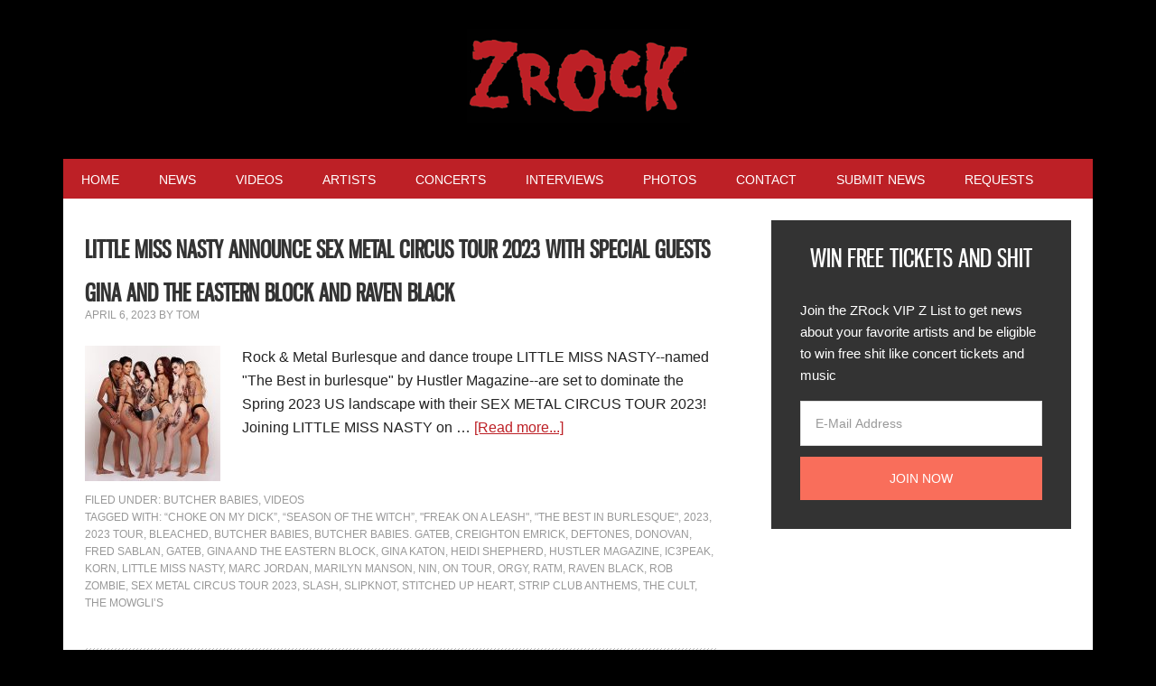

--- FILE ---
content_type: text/html; charset=UTF-8
request_url: https://www.zrock.com/tag/strip-club-anthems/
body_size: 17433
content:
<!DOCTYPE html>
<html lang="en-US">
<head >
<meta charset="UTF-8" />
<meta name="viewport" content="width=device-width, initial-scale=1" />
    <script language="javascript" type="text/javascript">
		<!--
		function imposeMaxLength(Object, MaxLen)
		{
  		return (Object.value.length <= MaxLen);
		}
		-->
	</script>
    <meta name='robots' content='index, follow, max-image-preview:large, max-snippet:-1, max-video-preview:-1' />

<!-- Social Warfare v4.3.0 https://warfareplugins.com - BEGINNING OF OUTPUT -->
<style>
	@font-face {
		font-family: "sw-icon-font";
		src:url("https://www.zrock.com/wp-content/mu-plugins/rainmaker/library/addons/social-warfare/assets/fonts/sw-icon-font.eot?ver=4.3.0");
		src:url("https://www.zrock.com/wp-content/mu-plugins/rainmaker/library/addons/social-warfare/assets/fonts/sw-icon-font.eot?ver=4.3.0#iefix") format("embedded-opentype"),
		url("https://www.zrock.com/wp-content/mu-plugins/rainmaker/library/addons/social-warfare/assets/fonts/sw-icon-font.woff?ver=4.3.0") format("woff"),
		url("https://www.zrock.com/wp-content/mu-plugins/rainmaker/library/addons/social-warfare/assets/fonts/sw-icon-font.ttf?ver=4.3.0") format("truetype"),
		url("https://www.zrock.com/wp-content/mu-plugins/rainmaker/library/addons/social-warfare/assets/fonts/sw-icon-font.svg?ver=4.3.0#1445203416") format("svg");
		font-weight: normal;
		font-style: normal;
		font-display:block;
	}
</style>
<!-- Social Warfare v4.3.0 https://warfareplugins.com - END OF OUTPUT -->


		<style type="text/css">
			.slide-excerpt { width: 70%; }
			.slide-excerpt { bottom: 0; }
			.slide-excerpt { right: 0; }
			.flexslider { max-width: 920px; max-height: 400px; }
			.slide-image { max-height: 400px; }
		</style>
	<!-- This site is optimized with the Yoast SEO plugin v23.9 - https://yoast.com/wordpress/plugins/seo/ -->
	<title>Strip Club Anthems Archives | ZRock</title>
	<link rel="canonical" href="https://www.zrock.com/tag/strip-club-anthems/" />
	<meta property="og:locale" content="en_US" />
	<meta property="og:type" content="article" />
	<meta property="og:title" content="Strip Club Anthems Archives | ZRock" />
	<meta property="og:url" content="https://www.zrock.com/tag/strip-club-anthems/" />
	<meta property="og:site_name" content="ZRock" />
	<script type="application/ld+json" class="yoast-schema-graph">{"@context":"https://schema.org","@graph":[{"@type":"CollectionPage","@id":"https://www.zrock.com/tag/strip-club-anthems/","url":"https://www.zrock.com/tag/strip-club-anthems/","name":"Strip Club Anthems Archives | ZRock","isPartOf":{"@id":"https://www.zrock.com/#website"},"primaryImageOfPage":{"@id":"https://www.zrock.com/tag/strip-club-anthems/#primaryimage"},"image":{"@id":"https://www.zrock.com/tag/strip-club-anthems/#primaryimage"},"thumbnailUrl":"https://www.zrock.com/wp-content/uploads/2023/04/LMNPROMOPIC22022.jpg","breadcrumb":{"@id":"https://www.zrock.com/tag/strip-club-anthems/#breadcrumb"},"inLanguage":"en-US"},{"@type":"ImageObject","inLanguage":"en-US","@id":"https://www.zrock.com/tag/strip-club-anthems/#primaryimage","url":"https://www.zrock.com/wp-content/uploads/2023/04/LMNPROMOPIC22022.jpg","contentUrl":"https://www.zrock.com/wp-content/uploads/2023/04/LMNPROMOPIC22022.jpg","width":750,"height":500},{"@type":"BreadcrumbList","@id":"https://www.zrock.com/tag/strip-club-anthems/#breadcrumb","itemListElement":[{"@type":"ListItem","position":1,"name":"Home","item":"https://www.zrock.com/"},{"@type":"ListItem","position":2,"name":"Strip Club Anthems"}]},{"@type":"WebSite","@id":"https://www.zrock.com/#website","url":"https://www.zrock.com/","name":"ZRock","description":"ZRock Music News and Videos","potentialAction":[{"@type":"SearchAction","target":{"@type":"EntryPoint","urlTemplate":"https://www.zrock.com/?s={search_term_string}"},"query-input":{"@type":"PropertyValueSpecification","valueRequired":true,"valueName":"search_term_string"}}],"inLanguage":"en-US"}]}</script>
	<!-- / Yoast SEO plugin. -->


<link rel='dns-prefetch' href='//www.zrock.com' />
<link rel='dns-prefetch' href='//fonts.googleapis.com' />
<link rel="alternate" type="application/rss+xml" title="ZRock &raquo; Feed" href="https://www.zrock.com/feed/" />
<link rel="alternate" type="application/rss+xml" title="ZRock &raquo; Comments Feed" href="https://www.zrock.com/comments/feed/" />
<link rel="alternate" type="application/rss+xml" title="ZRock &raquo; Strip Club Anthems Tag Feed" href="https://www.zrock.com/tag/strip-club-anthems/feed/" />
		<script>
					if ( typeof gtag === 'undefined' ) {
						(
							function ( m, i, d, e ) {
								var s = document.createElement( 'script' );
								s.async = 1;
								s.src = 'https://www.googletagmanager.com/gtag/js?id=G-R3YS8WX1XB';
								var h = document.getElementsByTagName( 'head' )[ 0 ];
								h.appendChild( s );
								window.dataLayer = window.dataLayer || [];

								function gtag() { dataLayer.push( arguments ); }

								window.gtag = gtag;
								gtag( 'js', new Date() );
													console.log('[GA4 Debug] Configuring GA4 in production mode');
								gtag( 'config', 'G-R3YS8WX1XB' );
												}
						)( window, document );
					}
		</script>
		<!-- managing ads with Advanced Ads – https://wpadvancedads.com/ -->		<script>
						advanced_ads_ready = function () {
				var fns                                                          = [], listener, doc = typeof document === 'object' && document,
					hack = doc && doc.documentElement.doScroll, domContentLoaded = 'DOMContentLoaded',
					loaded                                                       = doc && (hack ? /^loaded|^c/ : /^loaded|^i|^c/).test( doc.readyState )
				if ( ! loaded && doc ) {
					listener = function () {
						doc.removeEventListener( domContentLoaded, listener )
						window.removeEventListener( 'load', listener )
						loaded = 1
						while ( listener = fns.shift() ) listener()
					}
					doc.addEventListener( domContentLoaded, listener )
					window.addEventListener( 'load', listener )
				}
				return function ( fn ) {loaded ? setTimeout( fn, 0 ) : fns.push( fn )}
			}()
			</script><link rel='stylesheet' id='mediaelement-css' href='https://www.zrock.com/wp-includes/js/mediaelement/mediaelementplayer-legacy.min.css?ver=4.2.17' type='text/css' media='all' />
<link rel='stylesheet' id='wp-mediaelement-css' href='https://www.zrock.com/wp-includes/js/mediaelement/wp-mediaelement.min.css?ver=6.6.2' type='text/css' media='all' />
<link rel='stylesheet' id='social-warfare-block-css-css' href='https://www.zrock.com/wp-content/mu-plugins/rainmaker/library/addons/social-warfare/assets/js/post-editor/dist/blocks.style.build.css?ver=6.6.2' type='text/css' media='all' />
<link rel='stylesheet' id='mp-theme-css' href='https://www.zrock.com/wp-content/mu-plugins/rainmaker/library/fork/memberpress/css/ui/theme.css?ver=1.9.20' type='text/css' media='all' />
<link rel='stylesheet' id='metro-pro-theme-css' href='https://www.zrock.com/wp-content/themes/metro-pro/style.css?ver=2.1.1' type='text/css' media='all' />
<link rel='stylesheet' id='wp-block-library-css' href='https://www.zrock.com/wp-includes/css/dist/block-library/style.min.css?ver=6.6.2' type='text/css' media='all' />
<link rel='stylesheet' id='wp-components-css' href='https://www.zrock.com/wp-includes/css/dist/components/style.min.css?ver=6.6.2' type='text/css' media='all' />
<link rel='stylesheet' id='wp-preferences-css' href='https://www.zrock.com/wp-includes/css/dist/preferences/style.min.css?ver=6.6.2' type='text/css' media='all' />
<link rel='stylesheet' id='wp-block-editor-css' href='https://www.zrock.com/wp-includes/css/dist/block-editor/style.min.css?ver=6.6.2' type='text/css' media='all' />
<link rel='stylesheet' id='wp-reusable-blocks-css' href='https://www.zrock.com/wp-includes/css/dist/reusable-blocks/style.min.css?ver=6.6.2' type='text/css' media='all' />
<link rel='stylesheet' id='wp-patterns-css' href='https://www.zrock.com/wp-includes/css/dist/patterns/style.min.css?ver=6.6.2' type='text/css' media='all' />
<link rel='stylesheet' id='wp-editor-css' href='https://www.zrock.com/wp-includes/css/dist/editor/style.min.css?ver=6.6.2' type='text/css' media='all' />
<link rel='stylesheet' id='wc-blocks-vendors-style-css' href='https://www.zrock.com/wp-content/mu-plugins/rainmaker/library/external/woocommerce/packages/woocommerce-blocks/build/wc-blocks-vendors-style.css?ver=5.5.1' type='text/css' media='all' />
<link rel='stylesheet' id='wc-blocks-style-css' href='https://www.zrock.com/wp-content/mu-plugins/rainmaker/library/external/woocommerce/packages/woocommerce-blocks/build/wc-blocks-style.css?ver=5.5.1' type='text/css' media='all' />
<style id='classic-theme-styles-inline-css' type='text/css'>
/*! This file is auto-generated */
.wp-block-button__link{color:#fff;background-color:#32373c;border-radius:9999px;box-shadow:none;text-decoration:none;padding:calc(.667em + 2px) calc(1.333em + 2px);font-size:1.125em}.wp-block-file__button{background:#32373c;color:#fff;text-decoration:none}
</style>
<style id='global-styles-inline-css' type='text/css'>
:root{--wp--preset--aspect-ratio--square: 1;--wp--preset--aspect-ratio--4-3: 4/3;--wp--preset--aspect-ratio--3-4: 3/4;--wp--preset--aspect-ratio--3-2: 3/2;--wp--preset--aspect-ratio--2-3: 2/3;--wp--preset--aspect-ratio--16-9: 16/9;--wp--preset--aspect-ratio--9-16: 9/16;--wp--preset--color--black: #000000;--wp--preset--color--cyan-bluish-gray: #abb8c3;--wp--preset--color--white: #ffffff;--wp--preset--color--pale-pink: #f78da7;--wp--preset--color--vivid-red: #cf2e2e;--wp--preset--color--luminous-vivid-orange: #ff6900;--wp--preset--color--luminous-vivid-amber: #fcb900;--wp--preset--color--light-green-cyan: #7bdcb5;--wp--preset--color--vivid-green-cyan: #00d084;--wp--preset--color--pale-cyan-blue: #8ed1fc;--wp--preset--color--vivid-cyan-blue: #0693e3;--wp--preset--color--vivid-purple: #9b51e0;--wp--preset--gradient--vivid-cyan-blue-to-vivid-purple: linear-gradient(135deg,rgba(6,147,227,1) 0%,rgb(155,81,224) 100%);--wp--preset--gradient--light-green-cyan-to-vivid-green-cyan: linear-gradient(135deg,rgb(122,220,180) 0%,rgb(0,208,130) 100%);--wp--preset--gradient--luminous-vivid-amber-to-luminous-vivid-orange: linear-gradient(135deg,rgba(252,185,0,1) 0%,rgba(255,105,0,1) 100%);--wp--preset--gradient--luminous-vivid-orange-to-vivid-red: linear-gradient(135deg,rgba(255,105,0,1) 0%,rgb(207,46,46) 100%);--wp--preset--gradient--very-light-gray-to-cyan-bluish-gray: linear-gradient(135deg,rgb(238,238,238) 0%,rgb(169,184,195) 100%);--wp--preset--gradient--cool-to-warm-spectrum: linear-gradient(135deg,rgb(74,234,220) 0%,rgb(151,120,209) 20%,rgb(207,42,186) 40%,rgb(238,44,130) 60%,rgb(251,105,98) 80%,rgb(254,248,76) 100%);--wp--preset--gradient--blush-light-purple: linear-gradient(135deg,rgb(255,206,236) 0%,rgb(152,150,240) 100%);--wp--preset--gradient--blush-bordeaux: linear-gradient(135deg,rgb(254,205,165) 0%,rgb(254,45,45) 50%,rgb(107,0,62) 100%);--wp--preset--gradient--luminous-dusk: linear-gradient(135deg,rgb(255,203,112) 0%,rgb(199,81,192) 50%,rgb(65,88,208) 100%);--wp--preset--gradient--pale-ocean: linear-gradient(135deg,rgb(255,245,203) 0%,rgb(182,227,212) 50%,rgb(51,167,181) 100%);--wp--preset--gradient--electric-grass: linear-gradient(135deg,rgb(202,248,128) 0%,rgb(113,206,126) 100%);--wp--preset--gradient--midnight: linear-gradient(135deg,rgb(2,3,129) 0%,rgb(40,116,252) 100%);--wp--preset--font-size--small: 13px;--wp--preset--font-size--medium: 20px;--wp--preset--font-size--large: 36px;--wp--preset--font-size--x-large: 42px;--wp--preset--spacing--20: 0.44rem;--wp--preset--spacing--30: 0.67rem;--wp--preset--spacing--40: 1rem;--wp--preset--spacing--50: 1.5rem;--wp--preset--spacing--60: 2.25rem;--wp--preset--spacing--70: 3.38rem;--wp--preset--spacing--80: 5.06rem;--wp--preset--shadow--natural: 6px 6px 9px rgba(0, 0, 0, 0.2);--wp--preset--shadow--deep: 12px 12px 50px rgba(0, 0, 0, 0.4);--wp--preset--shadow--sharp: 6px 6px 0px rgba(0, 0, 0, 0.2);--wp--preset--shadow--outlined: 6px 6px 0px -3px rgba(255, 255, 255, 1), 6px 6px rgba(0, 0, 0, 1);--wp--preset--shadow--crisp: 6px 6px 0px rgba(0, 0, 0, 1);}:where(.is-layout-flex){gap: 0.5em;}:where(.is-layout-grid){gap: 0.5em;}body .is-layout-flex{display: flex;}.is-layout-flex{flex-wrap: wrap;align-items: center;}.is-layout-flex > :is(*, div){margin: 0;}body .is-layout-grid{display: grid;}.is-layout-grid > :is(*, div){margin: 0;}:where(.wp-block-columns.is-layout-flex){gap: 2em;}:where(.wp-block-columns.is-layout-grid){gap: 2em;}:where(.wp-block-post-template.is-layout-flex){gap: 1.25em;}:where(.wp-block-post-template.is-layout-grid){gap: 1.25em;}.has-black-color{color: var(--wp--preset--color--black) !important;}.has-cyan-bluish-gray-color{color: var(--wp--preset--color--cyan-bluish-gray) !important;}.has-white-color{color: var(--wp--preset--color--white) !important;}.has-pale-pink-color{color: var(--wp--preset--color--pale-pink) !important;}.has-vivid-red-color{color: var(--wp--preset--color--vivid-red) !important;}.has-luminous-vivid-orange-color{color: var(--wp--preset--color--luminous-vivid-orange) !important;}.has-luminous-vivid-amber-color{color: var(--wp--preset--color--luminous-vivid-amber) !important;}.has-light-green-cyan-color{color: var(--wp--preset--color--light-green-cyan) !important;}.has-vivid-green-cyan-color{color: var(--wp--preset--color--vivid-green-cyan) !important;}.has-pale-cyan-blue-color{color: var(--wp--preset--color--pale-cyan-blue) !important;}.has-vivid-cyan-blue-color{color: var(--wp--preset--color--vivid-cyan-blue) !important;}.has-vivid-purple-color{color: var(--wp--preset--color--vivid-purple) !important;}.has-black-background-color{background-color: var(--wp--preset--color--black) !important;}.has-cyan-bluish-gray-background-color{background-color: var(--wp--preset--color--cyan-bluish-gray) !important;}.has-white-background-color{background-color: var(--wp--preset--color--white) !important;}.has-pale-pink-background-color{background-color: var(--wp--preset--color--pale-pink) !important;}.has-vivid-red-background-color{background-color: var(--wp--preset--color--vivid-red) !important;}.has-luminous-vivid-orange-background-color{background-color: var(--wp--preset--color--luminous-vivid-orange) !important;}.has-luminous-vivid-amber-background-color{background-color: var(--wp--preset--color--luminous-vivid-amber) !important;}.has-light-green-cyan-background-color{background-color: var(--wp--preset--color--light-green-cyan) !important;}.has-vivid-green-cyan-background-color{background-color: var(--wp--preset--color--vivid-green-cyan) !important;}.has-pale-cyan-blue-background-color{background-color: var(--wp--preset--color--pale-cyan-blue) !important;}.has-vivid-cyan-blue-background-color{background-color: var(--wp--preset--color--vivid-cyan-blue) !important;}.has-vivid-purple-background-color{background-color: var(--wp--preset--color--vivid-purple) !important;}.has-black-border-color{border-color: var(--wp--preset--color--black) !important;}.has-cyan-bluish-gray-border-color{border-color: var(--wp--preset--color--cyan-bluish-gray) !important;}.has-white-border-color{border-color: var(--wp--preset--color--white) !important;}.has-pale-pink-border-color{border-color: var(--wp--preset--color--pale-pink) !important;}.has-vivid-red-border-color{border-color: var(--wp--preset--color--vivid-red) !important;}.has-luminous-vivid-orange-border-color{border-color: var(--wp--preset--color--luminous-vivid-orange) !important;}.has-luminous-vivid-amber-border-color{border-color: var(--wp--preset--color--luminous-vivid-amber) !important;}.has-light-green-cyan-border-color{border-color: var(--wp--preset--color--light-green-cyan) !important;}.has-vivid-green-cyan-border-color{border-color: var(--wp--preset--color--vivid-green-cyan) !important;}.has-pale-cyan-blue-border-color{border-color: var(--wp--preset--color--pale-cyan-blue) !important;}.has-vivid-cyan-blue-border-color{border-color: var(--wp--preset--color--vivid-cyan-blue) !important;}.has-vivid-purple-border-color{border-color: var(--wp--preset--color--vivid-purple) !important;}.has-vivid-cyan-blue-to-vivid-purple-gradient-background{background: var(--wp--preset--gradient--vivid-cyan-blue-to-vivid-purple) !important;}.has-light-green-cyan-to-vivid-green-cyan-gradient-background{background: var(--wp--preset--gradient--light-green-cyan-to-vivid-green-cyan) !important;}.has-luminous-vivid-amber-to-luminous-vivid-orange-gradient-background{background: var(--wp--preset--gradient--luminous-vivid-amber-to-luminous-vivid-orange) !important;}.has-luminous-vivid-orange-to-vivid-red-gradient-background{background: var(--wp--preset--gradient--luminous-vivid-orange-to-vivid-red) !important;}.has-very-light-gray-to-cyan-bluish-gray-gradient-background{background: var(--wp--preset--gradient--very-light-gray-to-cyan-bluish-gray) !important;}.has-cool-to-warm-spectrum-gradient-background{background: var(--wp--preset--gradient--cool-to-warm-spectrum) !important;}.has-blush-light-purple-gradient-background{background: var(--wp--preset--gradient--blush-light-purple) !important;}.has-blush-bordeaux-gradient-background{background: var(--wp--preset--gradient--blush-bordeaux) !important;}.has-luminous-dusk-gradient-background{background: var(--wp--preset--gradient--luminous-dusk) !important;}.has-pale-ocean-gradient-background{background: var(--wp--preset--gradient--pale-ocean) !important;}.has-electric-grass-gradient-background{background: var(--wp--preset--gradient--electric-grass) !important;}.has-midnight-gradient-background{background: var(--wp--preset--gradient--midnight) !important;}.has-small-font-size{font-size: var(--wp--preset--font-size--small) !important;}.has-medium-font-size{font-size: var(--wp--preset--font-size--medium) !important;}.has-large-font-size{font-size: var(--wp--preset--font-size--large) !important;}.has-x-large-font-size{font-size: var(--wp--preset--font-size--x-large) !important;}
:where(.wp-block-post-template.is-layout-flex){gap: 1.25em;}:where(.wp-block-post-template.is-layout-grid){gap: 1.25em;}
:where(.wp-block-columns.is-layout-flex){gap: 2em;}:where(.wp-block-columns.is-layout-grid){gap: 2em;}
:root :where(.wp-block-pullquote){font-size: 1.5em;line-height: 1.6;}
</style>
<link rel='stylesheet' id='unslider-css-css' href='https://www.zrock.com/wp-content/plugins/advanced-ads-slider/public/assets/css/unslider.css?ver=1.4.6' type='text/css' media='all' />
<link rel='stylesheet' id='slider-css-css' href='https://www.zrock.com/wp-content/plugins/advanced-ads-slider/public/assets/css/slider.css?ver=1.4.6' type='text/css' media='all' />
<link rel='stylesheet' id='stencil-css' href='https://www.zrock.com/wp-content/plugins/stencil/public/css/stencil-public.css?ver=1.14.4' type='text/css' media='all' />
<link rel='stylesheet' id='bbp-default-css' href='https://www.zrock.com/wp-content/mu-plugins/rainmaker/library/external/bbpress/templates/default/css/bbpress.css?ver=2.5.14-6684' type='text/css' media='screen' />
<link rel='stylesheet' id='affwp-forms-css' href='https://www.zrock.com/wp-content/mu-plugins/rainmaker/library/external/affiliate-wp/assets/css/forms.min.css?ver=2.1.15' type='text/css' media='all' />
<link rel='stylesheet' id='rainmaker-memberpress-extend-front-css' href='https://www.zrock.com/wp-content/mu-plugins/rainmaker/library/fork/rainmaker-memberpress-extend/assets/css/rainmaker-memberpress-extend-front.css?ver=3.6.2' type='text/css' media='all' />
<link rel='stylesheet' id='mp-signup-css' href='https://www.zrock.com/wp-content/mu-plugins/rainmaker/library/fork/memberpress/css/signup.css?ver=1.9.20' type='text/css' media='all' />
<link rel='stylesheet' id='rmds-show-password-css' href='https://www.zrock.com/wp-content/mu-plugins/rainmaker/library/fork/rainmaker-memberpress-extend/assets/css/show-password.css?ver=1' type='text/css' media='all' />
<link rel='stylesheet' id='woocommerce-general-css' href='https://www.zrock.com/wp-content/mu-plugins/rainmaker/library/external/woocommerce/assets/css/woocommerce.css?ver=6.6.2' type='text/css' media='all' />
<link rel='stylesheet' id='woocommerce-layout-css' href='https://www.zrock.com/wp-content/mu-plugins/rainmaker/library/external/woocommerce/assets/css/woocommerce-layout.css?ver=5.6.2' type='text/css' media='all' />
<link rel='stylesheet' id='woocommerce-smallscreen-css' href='https://www.zrock.com/wp-content/mu-plugins/rainmaker/library/external/woocommerce/assets/css/woocommerce-smallscreen.css?ver=5.6.2' type='text/css' media='only screen and (max-width: 768px)' />
<link rel='stylesheet' id='rainmaker-store-notice-css' href='https://www.zrock.com/wp-content/mu-plugins/rainmaker/library/internal/rainmaker-woocommerce-extend/assets/css/rainmaker-woocommerce-extend-store-notice.css?ver=5.6.2' type='text/css' media='all' />
<style id='woocommerce-inline-inline-css' type='text/css'>
.woocommerce form .form-row .required { visibility: visible; }
</style>
<link rel='stylesheet' id='lms-quiz-front-end-style-css' href='https://www.zrock.com/wp-content/mu-plugins/rainmaker/library/internal/lms-quiz-system/css/front-end.css?ver=6.6.2' type='text/css' media='all' />
<link rel='stylesheet' id='lms-sidebar-reset-css-css' href='https://www.zrock.com/wp-content/mu-plugins/rainmaker/library/internal/lms-navigation-widget/assets/css/reset.css?ver=2.3.4' type='text/css' media='all' />
<link rel='stylesheet' id='lms-sidebar-css' href='https://www.zrock.com/wp-content/mu-plugins/rainmaker/library/internal/lms-navigation-widget/assets/styles/default/css/lms-sidebar.css?ver=2.3.4' type='text/css' media='all' />
<link rel='stylesheet' id='wsl-widget-css' href='https://www.zrock.com/wp-content/mu-plugins/rainmaker/library/internal/rainmaker-social-login/assets/css/style.css?ver=6.6.2' type='text/css' media='all' />
<link rel='stylesheet' id='dashicons-css' href='https://www.zrock.com/wp-includes/css/dashicons.min.css?ver=6.6.2' type='text/css' media='all' />
<link rel='stylesheet' id='rainmaker-rmui-frontend-css' href='https://www.zrock.com/wp-content/mu-plugins/rainmaker/library/internal/rainmaker-ui/dist/assets/css/rmui-frontend.min.css?ver=3.6.2' type='text/css' media='all' />
<link rel='stylesheet' id='lms-style-css' href='https://www.zrock.com/wp-content/mu-plugins/rainmaker/library/internal/rainmaker-lms/assets/css/lms-style.css?ver=3.6.2' type='text/css' media='all' />
<link rel='stylesheet' id='social_warfare-css' href='https://www.zrock.com/wp-content/mu-plugins/rainmaker/library/addons/social-warfare/assets/css/style.min.css?ver=4.3.0' type='text/css' media='all' />
<link rel='stylesheet' id='google-font-css' href='//fonts.googleapis.com/css?family=Oswald%3A400&#038;display=swap&#038;ver=2.1.1' type='text/css' media='all' />
<link rel='stylesheet' id='bbpress-genesis-extend-css' href='https://www.zrock.com/wp-content/mu-plugins/rainmaker/library/external/bbpress-genesis-extend/style.css' type='text/css' media='all' />
<link rel='stylesheet' id='simple-social-icons-font-css' href='https://www.zrock.com/wp-content/mu-plugins/rainmaker/library/external/simple-social-icons/css/style.css?ver=3.0.0' type='text/css' media='all' />
<link rel='stylesheet' id='simple-modal-gallery-css-css' href='https://www.zrock.com/wp-content/mu-plugins/rainmaker/library/internal/simple-modal-gallery/resources/css/gallery.css?ver=0.1' type='text/css' media='all' />
<link rel='stylesheet' id='gppro-style-css' href='//www.zrock.com/dpp-custom-styles-da657af48aaa0c3d5910281a30ed90ee?ver=6.6.2' type='text/css' media='all' />
<link rel='stylesheet' id='rainmaker-ninja-forms-extend-styles-frontend-css' href='https://www.zrock.com/wp-content/mu-plugins/rainmaker/library/internal/rainmaker-ninja-forms-extend/assets/css/rainmaker-ninja-forms-extend-styles-frontend.css?ver=6.6.2' type='text/css' media='all' />
<link rel='stylesheet' id='genesis-tabs-stylesheet-css' href='https://www.zrock.com/wp-content/mu-plugins/rainmaker/library/external/genesis-tabs/style.css?ver=6.6.2' type='text/css' media='all' />
<link rel='stylesheet' id='slider_styles-css' href='https://www.zrock.com/wp-content/mu-plugins/rainmaker/library/external/genesis-responsive-slider/style.css?ver=0.9.5' type='text/css' media='all' />
<link rel='stylesheet' id='bbp-signature-style-css' href='https://www.zrock.com/wp-content/mu-plugins/rainmaker/library/external/bbp-signature/bbp-signature.css?ver=0.1' type='text/css' media='all' />
<script type="text/javascript" src="//www.zrock.com/wp-includes/js/jquery/jquery.min.js?ver=3.7.1" id="jquery-core-js"></script>
<script type="text/javascript" src="//www.zrock.com/wp-includes/js/jquery/jquery-migrate.min.js?ver=3.4.1" id="jquery-migrate-js"></script>
<script type="text/javascript" src="//www.zrock.com/wp-content/plugins/advanced-ads-slider/public/assets/js/unslider.min.js?ver=1.4.6" id="unslider-js-js"></script>
<script type="text/javascript" src="//www.zrock.com/wp-content/plugins/advanced-ads-slider/public/assets/js/jquery.event.move.js?ver=1.4.6" id="unslider-move-js-js"></script>
<script type="text/javascript" src="//www.zrock.com/wp-content/plugins/advanced-ads-slider/public/assets/js/jquery.event.swipe.js?ver=1.4.6" id="unslider-swipe-js-js"></script>
<script type="text/javascript" src="//www.zrock.com/wp-content/plugins/stencil/public/js/stencil-public.js?ver=1.14.4" id="stencil-js"></script>
<script type="text/javascript" src="//www.zrock.com/wp-content/mu-plugins/rainmaker/library/fork/rainmaker-memberpress-extend/assets/js/show-password.js?ver=1" id="rmds-show-password-js"></script>
<script type="text/javascript" id="lms-quiz-front-end-js-extra">
/* <![CDATA[ */
var ajax_object = {"ajax_url":"https:\/\/www.zrock.com\/admin\/admin-ajax.php"};
/* ]]> */
</script>
<script type="text/javascript" src="//www.zrock.com/wp-content/mu-plugins/rainmaker/library/internal/lms-quiz-system/js/front-end.js?ver=6.6.2" id="lms-quiz-front-end-js"></script>
<script type="text/javascript" id="jquery-cookie-js-extra">
/* <![CDATA[ */
var affwp_scripts = {"ajaxurl":"https:\/\/www.zrock.com\/admin\/admin-ajax.php"};
var jQueryCookieOpts = {"path":"\/","domain":""};
/* ]]> */
</script>
<script type="text/javascript" src="//www.zrock.com/wp-content/mu-plugins/rainmaker/library/internal/rainmaker-ui/dist/assets/js/jquery.cookie.min.js?ver=3.6.2" id="jquery-cookie-js"></script>
<script type="text/javascript" id="affwp-tracking-js-extra">
/* <![CDATA[ */
var affwp_debug_vars = {"integrations":{"woocommerce":"WooCommerce","memberpress":"MemberPress"},"version":"2.1.15","currency":"USD"};
/* ]]> */
</script>
<script type="text/javascript" src="//www.zrock.com/wp-content/mu-plugins/rainmaker/library/external/affiliate-wp/assets/js/tracking.min.js?ver=2.1.15" id="affwp-tracking-js"></script>
<script type="text/javascript" src="//www.zrock.com/wp-content/plugins/advanced-ads/public/assets/js/advanced.js?ver=1.16" id="advanced-ads-advanced-js-js"></script>
<script type="text/javascript" id="advanced-ads-responsive-js-extra">
/* <![CDATA[ */
var advanced_ads_responsive = {"reload_on_resize":"0"};
/* ]]> */
</script>
<script type="text/javascript" src="//www.zrock.com/wp-content/plugins/advanced-ads-responsive/public/assets/js/script.js?ver=1.8.8" id="advanced-ads-responsive-js"></script>
<script type="text/javascript" src="//www.zrock.com/wp-content/mu-plugins/rainmaker/library/internal/rainmaker-ui/dist/assets/js/jquery.fitvids.min.js?ver=3.6.2" id="jquery-fitvids-js"></script>
<script type="text/javascript" src="//www.zrock.com/wp-content/mu-plugins/rainmaker/library/internal/rainmaker-ui/dist/assets/js/rmui.fitvids.min.js?ver=3.6.2" id="rmui-fitvids-js"></script>
<script type="text/javascript" src="//www.zrock.com/wp-content/mu-plugins/rainmaker/library/internal/rainmaker-ui/dist/assets/js/rmui.frontend.podcast.min.js?ver=3.6.2" id="rmui-frontend-podcast-js"></script>
<script type="text/javascript" src="//www.zrock.com/wp-content/themes/metro-pro/js/responsive-menu.js?ver=1.0.0" id="news-responsive-menu-js"></script>
<script type="text/javascript" src="//www.zrock.com/wp-content/mu-plugins/rainmaker/library/external/simple-social-icons/svgxuse.js?ver=1.1.21" id="svg-x-use-js"></script>
<script type="text/javascript" id="advanced-ads-pro/cache_busting-js-extra">
/* <![CDATA[ */
var advanced_ads_pro_ajax_object = {"ajax_url":"https:\/\/www.zrock.com\/admin\/admin-ajax.php","lazy_load_module_enabled":"","lazy_load":{"default_offset":0,"offsets":[]}};
/* ]]> */
</script>
<script type="text/javascript" src="//www.zrock.com/wp-content/plugins/advanced-ads-pro/modules/cache-busting/inc/base.min.js?ver=2.4.1" id="advanced-ads-pro/cache_busting-js"></script>
<script type="text/javascript" src="//www.zrock.com/wp-content/mu-plugins/rainmaker/library/internal/rainmaker-ui/dist/assets/js/jquery.magnific-popup.min.js?ver=3.6.2" id="jquery-magnific-popup-js"></script>
<link rel="https://api.w.org/" href="https://www.zrock.com/wp-json/" /><link rel="alternate" title="JSON" type="application/json" href="https://www.zrock.com/wp-json/wp/v2/tags/4766" /><link rel="EditURI" type="application/rsd+xml" title="RSD" href="https://www.zrock.com/xmlrpc.php?rsd" />
<link rel="stylesheet" href="https://www.zrock.com/wp-content/mu-plugins/rainmaker/library/external/cookies-for-comments/css.php?k=f48c2f5b7fb4ca0f7896273f55e079a2&amp;t=1235028927" type="text/css" media="screen" /><style type="text/css"> .enews .screenread { display:none; } </style><meta property="fb:pages" content="8817742930" />
<link rel="alternate" type="application/rss+xml" title="Podcast RSS feed" href="https://www.zrock.com/feed/podcast" />

			<!-- Google tag (gtag.js) -->
			<script async src="https://www.googletagmanager.com/gtag/js?id=G-R3YS8WX1XB"></script>
			<script>
							window.dataLayer = window.dataLayer || [];

							function gtag() {
								dataLayer.push( arguments );
							}

							gtag( 'js', new Date() );

											gtag( 'config', 'G-R3YS8WX1XB' );
							</script>
			<script type="text/javascript">var ajaxurl = "https://www.zrock.com/admin/admin-ajax.php";</script>		<script type="text/javascript">
		var AFFWP = AFFWP || {};
		AFFWP.referral_var = 'ref';
		AFFWP.expiration = 1;
		AFFWP.debug = 0;


		AFFWP.referral_credit_last = 0;
		</script>
<script>advads_items = { conditions: {}, display_callbacks: {}, display_effect_callbacks: {}, hide_callbacks: {}, backgrounds: {}, effect_durations: {}, close_functions: {}, showed: [] };</script><style type="text/css" id="zrock-layer-custom-css"></style><style type="text/css">.site-title a { background: url(https://www.zrock.com/wp-content/uploads/2014/09/zrock_home.png) no-repeat !important; }</style>
<!--header scripts--><!-- GoSquared -->
<script>
  !function(g,s,q,r,d){r=g[r]=g[r]||function(){(r.q=r.q||[]).push(
  arguments)};d=s.createElement(q);q=s.getElementsByTagName(q)[0];
  d.src='//d1l6p2sc9645hc.cloudfront.net/tracker.js';q.parentNode.
  insertBefore(d,q)}(window,document,'script','_gs');

  _gs('GSN-073889-Y'); _gs('GSN-689597-X');
</script>

<meta name="google-site-verification" content="oqUoArA2aWfxwK5rz46a8eKCo1o9vXPCP1DzhWlOYNM" />

<script async src="https://pagead2.googlesyndication.com/pagead/js/adsbygoogle.js"></script>
<script>
     (adsbygoogle = window.adsbygoogle || []).push({
          google_ad_client: "ca-pub-6859482789150337",
          enable_page_level_ads: true
     });
</script>
<meta name="facebook-domain-verification" content="bowatupb5vov2o507lwkuxq5vqhv4j" /><link rel="preload" href="https://fonts.googleapis.com/css?family=Oswald%3A400&display=swap&ver=2.1.1" as="style"><link rel="preconnect" href="https://fonts.gstatic.com">	<style>
		/* Cookie Consent Popup */
		.rainmaker-cookie-consent-inner {
			box-sizing: border-box;
			line-height: 1.625;
			color: #222;
			font-family: 'Helvetica Neue', Helvetica, Arial, sans-serif;
			font-size: 16px;
			font-weight: 300;
		}

		/* Consent Button */
		.rainmaker-cookie-consent-button.button {
			background-color: #333;
			border: none;
			box-shadow: none;
			color: #fff;
			cursor: pointer;
			padding: 16px 24px;
			text-decoration: none;
			text-transform: uppercase;
			white-space: normal;
			display: inline-block;
			box-sizing: border-box;
			width: 100%;
			transition: all 0.1s ease-in-out;
		}

		/* Consent Button Hover */
		.rainmaker-cookie-consent-button.button:hover {
			color: #fff;
			background-color: #f96e5b;
		}

		/* Decline Button */
		a.rainmaker-cookie-consent-decline-button.cookie-consent-decline-button {
			color: #f96e5b;
		}

		/* Decline Button Hover */
		a.rainmaker-cookie-consent-decline-button.cookie-consent-decline-button:hover {
			color: #222;
		}
	</style>
		<noscript><style>.woocommerce-product-gallery{ opacity: 1 !important; }</style></noscript>
	<link rel="Shortcut Icon" href="//www.zrock.com/wp-content/uploads/2014/11/zrock_favicon.ico" type="image/x-icon" />

		<script>

			if ( window.fbAsyncInit === undefined ) {

				window.fbAsyncInit = function() {
					FB.init({
					appId      : '323105601706343',
					xfbml      : true,
					version    : 'v2.7'
					});
				};

				(function(d, s, id){
					var js, fjs = d.getElementsByTagName(s)[0];
					if (d.getElementById(id)) {return;}
					js = d.createElement(s); js.id = id;
					js.src = '//connect.facebook.net/en_US/sdk.js';
					fjs.parentNode.insertBefore(js, fjs);
				}(document, 'script', 'facebook-jssdk'));
			}

		</script>

		<style type="text/css" id="custom-background-css">
body.custom-background { background-color: #000000; }
</style>
	<script type="text/javascript">
			if ( 'undefined' == typeof advadsGATracking ) window.advadsGATracking = {};
		</script>
		<script data-ad-client="ca-pub-6859482789150337" async src="https://pagead2.googlesyndication.com/pagead/js/adsbygoogle.js"></script>
	<link rel="stylesheet" type="text/css" href="//www.zrock.com?custom-css=1&#038;csblog=1&#038;cscache=5&#038;csrev=31"/>
	</head>
<body class="archive tag tag-strip-club-anthems tag-4766 custom-background theme-genesis woocommerce-no-js metro-pro custom-header header-image header-full-width content-sidebar genesis-breadcrumbs-hidden genesis-footer-widgets-hidden gppro-custom" itemscope itemtype="https://schema.org/WebPage"><div class="site-container"><header class="site-header" itemscope itemtype="https://schema.org/WPHeader"><div class="wrap"><div class="title-area"><p class="site-title" itemprop="headline"><a href="https://www.zrock.com/">ZRock</a></p><p class="site-description" itemprop="description">ZRock Music News and Videos</p></div></div></header><nav class="nav-primary" aria-label="Main" itemscope itemtype="https://schema.org/SiteNavigationElement"><div class="wrap"><ul id="menu-primary-menu" class="menu genesis-nav-menu menu-primary"><li id="menu-item-97" class="menu-item menu-item-type-custom menu-item-object-custom menu-item-97"><a href="/" itemprop="url"><span itemprop="name">Home</span></a></li>
<li id="menu-item-900441" class="menu-item menu-item-type-taxonomy menu-item-object-category menu-item-900441"><a href="https://www.zrock.com/news/" itemprop="url"><span itemprop="name">News</span></a></li>
<li id="menu-item-900444" class="menu-item menu-item-type-taxonomy menu-item-object-category menu-item-900444"><a href="https://www.zrock.com/videos/" itemprop="url"><span itemprop="name">Videos</span></a></li>
<li id="menu-item-900446" class="menu-item menu-item-type-custom menu-item-object-custom menu-item-900446"><a href="/featured-artists" itemprop="url"><span itemprop="name">Artists</span></a></li>
<li id="menu-item-901745" class="menu-item menu-item-type-taxonomy menu-item-object-category menu-item-901745"><a href="https://www.zrock.com/concerts/" itemprop="url"><span itemprop="name">Concerts</span></a></li>
<li id="menu-item-900445" class="menu-item menu-item-type-taxonomy menu-item-object-category menu-item-900445"><a href="https://www.zrock.com/interviews/" itemprop="url"><span itemprop="name">Interviews</span></a></li>
<li id="menu-item-900447" class="menu-item menu-item-type-taxonomy menu-item-object-category menu-item-900447"><a href="https://www.zrock.com/photos/" itemprop="url"><span itemprop="name">Photos</span></a></li>
<li id="menu-item-901694" class="menu-item menu-item-type-custom menu-item-object-custom menu-item-901694"><a href="/contact-2" itemprop="url"><span itemprop="name">Contact</span></a></li>
<li id="menu-item-901695" class="menu-item menu-item-type-custom menu-item-object-custom menu-item-901695"><a href="/contact-2" itemprop="url"><span itemprop="name">Submit News</span></a></li>
<li id="menu-item-901697" class="menu-item menu-item-type-custom menu-item-object-custom menu-item-901697"><a href="/requests" itemprop="url"><span itemprop="name">Requests</span></a></li>
</ul></div></nav><div class="site-inner"><div class="content-sidebar-wrap"><main class="content"><article class="post-1214259 post type-post status-publish format-standard has-post-thumbnail category-butcher-babies category-videos tag-choke-on-my-dick tag-season-of-the-witch tag-freak-on-a-leash tag-the-best-in-burlesque tag-4457 tag-2023-tour tag-bleached tag-butcher-babies tag-butcher-babies-gateb tag-creighton-emrick tag-deftones tag-donovan tag-fred-sablan tag-gateb tag-gina-and-the-eastern-block tag-gina-katon tag-heidi-shepherd tag-hustler-magazine tag-ic3peak tag-korn tag-little-miss-nasty tag-marc-jordan tag-marilyn-manson tag-nin tag-on-tour tag-orgy tag-ratm tag-raven-black tag-rob-zombie tag-sex-metal-circus-tour-2023 tag-slash tag-slipknot tag-stitched-up-heart tag-strip-club-anthems tag-the-cult tag-the-mowglis entry" aria-label="LITTLE MISS NASTY Announce SEX METAL CIRCUS TOUR 2023 with Special Guests GINA AND THE EASTERN BLOCK and RAVEN BLACK" itemscope itemtype="https://schema.org/CreativeWork"><header class="entry-header"><h2 class="entry-title" itemprop="headline"><a class="entry-title-link" rel="bookmark" href="https://www.zrock.com/little-miss-nasty-announce-sex-metal-circus-tour-2023-with-special-guests-gina-and-the-eastern-block-and-raven-black/">LITTLE MISS NASTY Announce SEX METAL CIRCUS TOUR 2023 with Special Guests GINA AND THE EASTERN BLOCK and RAVEN BLACK</a></h2>
<p class="entry-meta"><time class="entry-time" itemprop="datePublished" datetime="2023-04-06T15:15:30-05:00">April 6, 2023</time> by <span class="entry-author" itemprop="author" itemscope itemtype="https://schema.org/Person"><a href="https://www.zrock.com/author/tom-gnash/" class="entry-author-link" rel="author" itemprop="url"><span class="entry-author-name" itemprop="name">Tom</span></a></span> </p></header><div class="entry-content" itemprop="text"><a class="entry-image-link" href="https://www.zrock.com/little-miss-nasty-announce-sex-metal-circus-tour-2023-with-special-guests-gina-and-the-eastern-block-and-raven-black/" aria-hidden="true" tabindex="-1"><img width="150" height="150" src="https://www.zrock.com/wp-content/uploads/2023/04/LMNPROMOPIC22022-150x150.jpg" class="alignleft post-image entry-image" alt="" itemprop="image" decoding="async" srcset="https://www.zrock.com/wp-content/uploads/2023/04/LMNPROMOPIC22022-150x150.jpg 150w, https://www.zrock.com/wp-content/uploads/2023/04/LMNPROMOPIC22022-470x470.jpg 470w, https://www.zrock.com/wp-content/uploads/2023/04/LMNPROMOPIC22022-200x200.jpg 200w, https://www.zrock.com/wp-content/uploads/2023/04/LMNPROMOPIC22022-300x300.jpg 300w, https://www.zrock.com/wp-content/uploads/2023/04/LMNPROMOPIC22022-100x100.jpg 100w" sizes="(max-width: 150px) 100vw, 150px" /></a><p>Rock &amp; Metal Burlesque and dance troupe&nbsp;LITTLE MISS NASTY--named "The Best in burlesque" by&nbsp;Hustler Magazine--are set to dominate the Spring 2023 US landscape with their&nbsp;SEX METAL CIRCUS TOUR 2023!



Joining LITTLE MISS NASTY on &#x02026; <a href="https://www.zrock.com/little-miss-nasty-announce-sex-metal-circus-tour-2023-with-special-guests-gina-and-the-eastern-block-and-raven-black/" class="more-link">[Read more...]</a></p></div><footer class="entry-footer"><p class="entry-meta"><span class="entry-categories">Filed Under: <a href="https://www.zrock.com/artists/butcher-babies/" rel="category tag">Butcher Babies</a>, <a href="https://www.zrock.com/videos/" rel="category tag">Videos</a></span> <span class="entry-tags">Tagged With: <a href="https://www.zrock.com/tag/choke-on-my-dick/" rel="tag">“Choke On My Dick”</a>, <a href="https://www.zrock.com/tag/season-of-the-witch/" rel="tag">“Season Of The Witch”</a>, <a href="https://www.zrock.com/tag/freak-on-a-leash/" rel="tag">&quot;Freak On A Leash&quot;</a>, <a href="https://www.zrock.com/tag/the-best-in-burlesque/" rel="tag">&quot;The Best in burlesque&quot;</a>, <a href="https://www.zrock.com/tag/2023/" rel="tag">2023</a>, <a href="https://www.zrock.com/tag/2023-tour/" rel="tag">2023 Tour</a>, <a href="https://www.zrock.com/tag/bleached/" rel="tag">Bleached</a>, <a href="https://www.zrock.com/tag/butcher-babies/" rel="tag">BUTCHER BABIES</a>, <a href="https://www.zrock.com/tag/butcher-babies-gateb/" rel="tag">Butcher Babies. GATEB</a>, <a href="https://www.zrock.com/tag/creighton-emrick/" rel="tag">Creighton Emrick</a>, <a href="https://www.zrock.com/tag/deftones/" rel="tag">DEFTONES</a>, <a href="https://www.zrock.com/tag/donovan/" rel="tag">Donovan</a>, <a href="https://www.zrock.com/tag/fred-sablan/" rel="tag">Fred Sablan</a>, <a href="https://www.zrock.com/tag/gateb/" rel="tag">GATEB</a>, <a href="https://www.zrock.com/tag/gina-and-the-eastern-block/" rel="tag">GINA AND THE EASTERN BLOCK</a>, <a href="https://www.zrock.com/tag/gina-katon/" rel="tag">Gina Katon</a>, <a href="https://www.zrock.com/tag/heidi-shepherd/" rel="tag">HEIDI SHEPHERD</a>, <a href="https://www.zrock.com/tag/hustler-magazine/" rel="tag">Hustler Magazine</a>, <a href="https://www.zrock.com/tag/ic3peak/" rel="tag">IC3PEAK</a>, <a href="https://www.zrock.com/tag/korn/" rel="tag">Korn</a>, <a href="https://www.zrock.com/tag/little-miss-nasty/" rel="tag">LITTLE MISS NASTY</a>, <a href="https://www.zrock.com/tag/marc-jordan/" rel="tag">Marc Jordan</a>, <a href="https://www.zrock.com/tag/marilyn-manson/" rel="tag">Marilyn Manson</a>, <a href="https://www.zrock.com/tag/nin/" rel="tag">NIN</a>, <a href="https://www.zrock.com/tag/on-tour/" rel="tag">On Tour</a>, <a href="https://www.zrock.com/tag/orgy/" rel="tag">ORGY</a>, <a href="https://www.zrock.com/tag/ratm/" rel="tag">RATM</a>, <a href="https://www.zrock.com/tag/raven-black/" rel="tag">Raven Black</a>, <a href="https://www.zrock.com/tag/rob-zombie/" rel="tag">Rob Zombie</a>, <a href="https://www.zrock.com/tag/sex-metal-circus-tour-2023/" rel="tag">SEX METAL CIRCUS TOUR 2023</a>, <a href="https://www.zrock.com/tag/slash/" rel="tag">Slash</a>, <a href="https://www.zrock.com/tag/slipknot/" rel="tag">Slipknot</a>, <a href="https://www.zrock.com/tag/stitched-up-heart/" rel="tag">Stitched Up Heart</a>, <a href="https://www.zrock.com/tag/strip-club-anthems/" rel="tag">Strip Club Anthems</a>, <a href="https://www.zrock.com/tag/the-cult/" rel="tag">The Cult</a>, <a href="https://www.zrock.com/tag/the-mowglis/" rel="tag">The Mowgli’s</a></span></p></footer></article></main><aside class="sidebar sidebar-primary widget-area" role="complementary" aria-label="Primary Sidebar" itemscope itemtype="https://schema.org/WPSideBar"><section id="enews-ext-9" class="widget enews-widget"><div class="widget-wrap"><div class="enews"><h4 class="widget-title widgettitle">WIN FREE TICKETS AND SHIT</h4>
<p>Join the ZRock VIP Z List to get news about your favorite artists and be eligible to win free shit like concert tickets and music</p>
        <form id="subscribe" action="//zrock.us4.list-manage.com/subscribe/post?u=78a95216ae563fe8d5d8a824a&amp;id=8276de21d4" method="post"  onsubmit="if ( subbox1.value === 'First Name') { subbox1.value = ''; } if ( subbox2.value === 'Last Name') { subbox2.value = ''; }" name="WIN FREE TICKETS AND SHIT">

			
			
            <label for="subbox" class="screenread">E-Mail Address</label>
            <input type="email" value="E-Mail Address" id="subbox" onfocus="if ( this.value === 'E-Mail Address') { this.value = ''; }" onblur="if ( this.value === '' ) { this.value = 'E-Mail Address'; }" name="EMAIL" required="required" />

			
			<input type="hidden" name="rainmaker-zero-spam" value="1">		<div class="rainmaker-checkout-form-data">
			<label for="rainmaker-checkout-url" class="rainmaker-text-label">Your URL *</label>
			<input type="text" name="rainmaker-checkout[url]" id="rainmaker-checkout-url" class="input-text" value="" />
		</div>

		<input type="hidden" class="rainmaker-hidden-field" id="rainmaker-first" name="rainmaker-first" value="ba5a" />
		<input type="hidden" class="rainmaker-hidden-field" id="rainmaker-third" name="rainmaker-third" value="b696" />
		<input type="hidden" class="rainmaker-hidden-field" id="rainmaker-registration-hash" name="rainmaker-registration-hash" value="0ada24010fe45905f922fff58b24128cd4e9e3b0" />
		<input type="hidden" class="rainmaker-hidden-field" id="ba5ab696" value="829bd7236e" />
		            <input type="submit" value="JOIN NOW" id="subbutton"/>

        </form>
		</div></div></section>
<section class="widget zrock-widget"><div class="widget-wrap"><script async src="https://pagead2.googlesyndication.com/pagead/js/adsbygoogle.js"></script>
<!-- ZRock 300 sidebar top -->
<ins class="adsbygoogle"
     style="display:inline-block;width:300px;height:250px"
     data-ad-client="ca-pub-6859482789150337"
     data-ad-slot="4626089300"></ins>
<script>
     (adsbygoogle = window.adsbygoogle || []).push({});
</script></div></section>
<section id="swp_popular_posts_widget-2" class="widget widget_swp_popular_posts_widget"><div class="widget-wrap"><div class="widget-text swp_widget_box" style="background:transparent;"><h4 class="widget-title widgettitle"><span class="widgettitle widget-title swp_popular_posts_title" style="">Popular Posts</span></h4>
<div class="swp_popular_post"><a href="https://www.zrock.com/beyond-forgiveness-unleashes-a-storm-of-emotion-and-power-on-their-newest-album-cold-as-winters-ice/"><img style="width:100px;height:100px;" class="swp_pop_thumb" src="https://www.zrock.com/wp-content/uploads/2025/11/SingleArt-RememberingSingle-s-150x150.jpg" title="BEYOND FORGIVENESS Unleashes a Storm of Emotion and Power on Their Newest Album COLD AS WINTER’S ICE" alt="BEYOND FORGIVENESS Unleashes a Storm of Emotion and Power on Their Newest Album COLD AS WINTER’S ICE" nopin="nopin"  /></a><a style="font-size:120%;" class="swp_popularity" href="https://www.zrock.com/beyond-forgiveness-unleashes-a-storm-of-emotion-and-power-on-their-newest-album-cold-as-winters-ice/"><b>BEYOND FORGIVENESS Unleashes a Storm of Emotion and Power on Their Newest Album COLD AS WINTER’S ICE</b></a></div><div class="swp_clearfix"></div><div class="swp_popular_post"><a href="https://www.zrock.com/illusions-of-grandeur-unleash-their-darkest-anthem-yet-with-new-single-curses/"><img style="width:100px;height:100px;" class="swp_pop_thumb" src="https://www.zrock.com/wp-content/uploads/2025/11/IllusionsofGrandeur-CURSES-150x150.jpg" title="ILLUSIONS OF GRANDEUR Unleash Their Darkest Anthem Yet with New Single “CURSES”" alt="ILLUSIONS OF GRANDEUR Unleash Their Darkest Anthem Yet with New Single “CURSES”" nopin="nopin"  /></a><a style="font-size:120%;" class="swp_popularity" href="https://www.zrock.com/illusions-of-grandeur-unleash-their-darkest-anthem-yet-with-new-single-curses/"><b>ILLUSIONS OF GRANDEUR Unleash Their Darkest Anthem Yet with New Single “CURSES”</b></a></div><div class="swp_clearfix"></div><div class="swp_popular_post"><a href="https://www.zrock.com/welcome-to-rockville-2026-the-15-year-anniversary-lineup-is-here/"><img style="width:100px;height:100px;" class="swp_pop_thumb" src="https://www.zrock.com/wp-content/uploads/2025/11/unnamed2-150x150.jpg" title="Welcome To Rockville 2026: The 15-Year Anniversary Lineup is Here" alt="Welcome To Rockville 2026: The 15-Year Anniversary Lineup is Here" nopin="nopin"  /></a><a style="font-size:120%;" class="swp_popularity" href="https://www.zrock.com/welcome-to-rockville-2026-the-15-year-anniversary-lineup-is-here/"><b>Welcome To Rockville 2026: The 15-Year Anniversary Lineup is Here</b></a></div><div class="swp_clearfix"></div><div class="swp_popular_post"><a href="https://www.zrock.com/katie-knipp-announces-new-album-dance-me-a-bold-leap-into-electronica/"><img style="width:100px;height:100px;" class="swp_pop_thumb" src="https://www.zrock.com/wp-content/uploads/2025/12/DanceMealbumcover-s-150x150.jpg" title="KATIE KNIPP Announces New Album Dance Me: A Bold Leap Into Electronica" alt="KATIE KNIPP Announces New Album Dance Me: A Bold Leap Into Electronica" nopin="nopin"  /></a><a style="font-size:120%;" class="swp_popularity" href="https://www.zrock.com/katie-knipp-announces-new-album-dance-me-a-bold-leap-into-electronica/"><b>KATIE KNIPP Announces New Album Dance Me: A Bold Leap Into Electronica</b></a></div><div class="swp_clearfix"></div><div class="swp_popular_post"><a href="https://www.zrock.com/all-aboard-shiprocked-2026-is-almost-here/"><img style="width:100px;height:100px;" class="swp_pop_thumb" src="https://www.zrock.com/wp-content/uploads/2025/05/shiprocked-2026-150x150.jpg" title="All Aboard: ShipRocked 2026 is Almost Here" alt="All Aboard: ShipRocked 2026 is Almost Here" nopin="nopin"  /></a><a style="font-size:120%;" class="swp_popularity" href="https://www.zrock.com/all-aboard-shiprocked-2026-is-almost-here/"><b>All Aboard: ShipRocked 2026 is Almost Here</b></a></div><div class="swp_clearfix"></div><div class="swp_popular_post"><a href="https://www.zrock.com/goatsilk-unleashes-separate-a-devastating-new-chapter-in-the-bands-future/"><img style="width:100px;height:100px;" class="swp_pop_thumb" src="https://www.zrock.com/wp-content/uploads/2025/12/Separate3-150x150.png" title="GOATSILK Unleashes “SEPARATE” A Devastating New Chapter In The Bands Future " alt="GOATSILK Unleashes “SEPARATE” A Devastating New Chapter In The Bands Future " nopin="nopin"  /></a><a style="font-size:120%;" class="swp_popularity" href="https://www.zrock.com/goatsilk-unleashes-separate-a-devastating-new-chapter-in-the-bands-future/"><b>GOATSILK Unleashes “SEPARATE” A Devastating New Chapter In The Bands Future </b></a></div><div class="swp_clearfix"></div><div class="swp_popular_post"><a href="https://www.zrock.com/iwan-unleashes-a-new-era-of-power-rock-with-the-explosive-new-single-black-and-blue/"><img style="width:100px;height:100px;" class="swp_pop_thumb" src="https://www.zrock.com/wp-content/uploads/2025/12/BlacknBlue-Artwork-150x150.jpeg" title="IWAN Unleashes a New Era of Power Rock with the Explosive New Single &#8220;BLACK AND BLUE&#8221;" alt="IWAN Unleashes a New Era of Power Rock with the Explosive New Single &#8220;BLACK AND BLUE&#8221;" nopin="nopin"  /></a><a style="font-size:120%;" class="swp_popularity" href="https://www.zrock.com/iwan-unleashes-a-new-era-of-power-rock-with-the-explosive-new-single-black-and-blue/"><b>IWAN Unleashes a New Era of Power Rock with the Explosive New Single &#8220;BLACK AND BLUE&#8221;</b></a></div><div class="swp_clearfix"></div></div></div></section>
<section id="search-3" class="widget widget_search"><div class="widget-wrap"><form class="search-form" method="get" action="https://www.zrock.com/" role="search" itemprop="potentialAction" itemscope itemtype="https://schema.org/SearchAction"><input class="search-form-input" type="search" name="s" id="searchform-1" placeholder="Search this website" itemprop="query-input"><input class="search-form-submit" type="submit" value="Search"><meta content="https://www.zrock.com/?s={s}" itemprop="target"></form></div></section>
<section id="swp_pro_follow_widget-2" class="widget swp_pro_follow_widget"><div class="widget-wrap"><div class="widget-text swp_widget_box"><h4 class="widget-title widgettitle"><div class="swp-widget-title"><h4>CONNECT WITH ZROCK</h4></div></h4>
<div class="swp-widget-content"><div class='swfw-follow-container swfw_block_container'><div class="swfw-follow-button swfw_leaf_button swp-facebook">
	<div class='swfw-network-icon'>
		<i class='sw swp_facebook_icon'></i>
	</div>

	<div class="swfw-text">
		<p class="swfw-count" style="margin: 0" count="false">Facebook </p>
	</div>

	<div class='swfw-cta-button'>
		<a target="_blank" href="https://facebook.com/zrockmusic"><div>Like</div></a>
	</div>
</div><div class="swfw-follow-button swfw_leaf_button swp-instagram">
	<div class='swfw-network-icon'>
		<i class='sw swp_instagram_icon'></i>
	</div>

	<div class="swfw-text">
		<p class="swfw-count" style="margin: 0" count="false">Instagram </p>
	</div>

	<div class='swfw-cta-button'>
		<a target="_blank" href="https://instagram.com/zrockmusic"><div>Follow</div></a>
	</div>
</div><div class="swfw-follow-button swfw_leaf_button swp-twitter">
	<div class='swfw-network-icon'>
		<i class='sw swp_twitter_icon'></i>
	</div>

	<div class="swfw-text">
		<p class="swfw-count" style="margin: 0" count="false">Twitter </p>
	</div>

	<div class='swfw-cta-button'>
		<a target="_blank" href="https://twitter.com/zrockmusic"><div>Follow</div></a>
	</div>
</div></div></div></div></div></section>
<section id="custom_html-5" class="widget_text widget widget_custom_html"><div class="widget_text widget-wrap"><div class="textwidget custom-html-widget"><a class="twitter-timeline" data-width="300" data-height="600" data-theme="light" data-link-color="#E81C4F" href="https://twitter.com/zrockmusic?ref_src=twsrc%5Etfw">Tweets by zrockmusic</a> <script async src="https://platform.twitter.com/widgets.js" charset="utf-8"></script>
<br>
<a href="https://www.stickermule.com/unlock?ref_id=5209401701&utm_medium=embed&utm_source=invite&utm_content=250x250" target="_blank" rel="noopener"><img alt="Custom Stickers, Die Cut Stickers, Bumper Stickers - Sticker Mule" height="250" src="https://assets.stickermule.com/image/upload/c_lfill,fl_lossy,f_auto,q_auto:best,w_auto/banners/stickermule-invite-friends-square.jpg" width="250" /></a></div></div></section>

		<section id="recent-posts-3" class="widget widget_recent_entries"><div class="widget-wrap">
		<h4 class="widget-title widgettitle">Recent Rockers</h4>

		<ul>
											<li>
					<a href="https://www.zrock.com/remembering-neil-peart-the-professors-greatest-hits/">Remembering Neil Peart: The Professor’s Greatest Hits</a>
									</li>
											<li>
					<a href="https://www.zrock.com/horror-scene-ignites-a-new-era-with-the-explosive-single-yeah-you/">HORROR SCENE Ignites A New Era With The Explosive Single “YEAH YOU”</a>
									</li>
											<li>
					<a href="https://www.zrock.com/sister-kill-cycle-unleashes-a-dark-industrial-reckoning-of-ccrs-classic-bad-moon-rising/">SISTER KILL CYCLE Unleashes A Dark, Industrial Reckoning of CCR&#8217;s Classic “BAD MOON RISING”</a>
									</li>
											<li>
					<a href="https://www.zrock.com/saturns-downfall-ignites-a-new-era-with-their-earth-shaking-single-chasing-gravity/">SATURN’S DOWNFALL IGNITES A NEW ERA WITH THEIR EARTH-SHAKING SINGLE “CHASING GRAVITY”</a>
									</li>
											<li>
					<a href="https://www.zrock.com/illusions-of-grandeur-summon-the-night-with-electrifying-single-midnight/">ILLUSIONS OF GRANDEUR SUMMON THE NIGHT WITH ELECTRIFYING SINGLE “MIDNIGHT&#8221;</a>
									</li>
											<li>
					<a href="https://www.zrock.com/iwan-unleashes-a-new-era-of-power-rock-with-the-explosive-new-single-black-and-blue/">IWAN Unleashes a New Era of Power Rock with the Explosive New Single &#8220;BLACK AND BLUE&#8221;</a>
									</li>
											<li>
					<a href="https://www.zrock.com/goatsilk-unleashes-separate-a-devastating-new-chapter-in-the-bands-future/">GOATSILK Unleashes “SEPARATE” A Devastating New Chapter In The Bands Future </a>
									</li>
					</ul>

		</div></section>
<section class="widget zrock-widget"><div class="widget-wrap"><script async src="https://pagead2.googlesyndication.com/pagead/js/adsbygoogle.js"></script>
<!-- ZRock vertical -->
<ins class="adsbygoogle"
     style="display:block"
     data-ad-client="ca-pub-6859482789150337"
     data-ad-slot="2536355853"
     data-ad-format="auto"
     data-full-width-responsive="true"></ins>
<script>
     (adsbygoogle = window.adsbygoogle || []).push({});
</script></div></section>
<section id="rss-5" class="widget widget_rss"><div class="widget-wrap"><h4 class="widget-title widgettitle"><a class="rsswidget rss-widget-feed" href="http://www.acountry.com/feed/"><img class="rss-widget-icon" style="border:0" width="14" height="14" src="https://www.zrock.com/wp-includes/images/rss.png" alt="RSS" loading="lazy" /></a> <a class="rsswidget rss-widget-title" href="https://www.acountry.com/">ACOUNTRY MUSIC NEWS</a></h4>
<ul><li><a class='rsswidget' href='https://www.acountry.com/luke-combs-a-decade-of-dominance-and-whats-next/'>Luke Combs: A Decade of Dominance and What’s Next</a></li><li><a class='rsswidget' href='https://www.acountry.com/new-year-full-sphere-kenny-chesney-returns-to-vegas-for-2026/'>New Year, Full Sphere: Kenny Chesney Returns to Vegas for 2026</a></li><li><a class='rsswidget' href='https://www.acountry.com/dust-off-your-boots-rodeo-houston-unveils-a-massive-2026-lineup/'>Dust Off Your Boots: RODEO HOUSTON Unveils a Massive 2026 Lineup</a></li><li><a class='rsswidget' href='https://www.acountry.com/the-thunder-rolls-again-garth-brooks-just-teased-a-massive-2026-and-were-already-counting-our-pennies/'>The Thunder Rolls Again: Garth Brooks Just Teased a Massive 2026 And We’re Already Counting Our Pennies</a></li><li><a class='rsswidget' href='https://www.acountry.com/we-read-the-bobby-bones-shows-2026-predictions-so-you-dont-have-to-and-now-were-concerned/'>We Read the Bobby Bones Show’s 2026 Predictions So You Don’t Have To (And Now We’re Concerned)</a></li><li><a class='rsswidget' href='https://www.acountry.com/a-new-king-of-country-morgan-wallen-becomes-the-riaas-highest-certified-country-artist-of-all-time/'>A New King of Country: Morgan Wallen Becomes the RIAA’s Highest Certified Country Artist of All Time</a></li><li><a class='rsswidget' href='https://www.acountry.com/the-2025-cma-country-christmas-special-was-the-perfect-dose-of-nashville-holiday-cheer/'>The 2025 CMA Country Christmas Special Was the Perfect Dose of Nashville Holiday Cheer</a></li></ul></div></section>
<section class="widget zrock-widget"><div class="widget-wrap"><script async src="https://pagead2.googlesyndication.com/pagead/js/adsbygoogle.js"></script>
<!-- ZRock vertical -->
<ins class="adsbygoogle"
     style="display:block"
     data-ad-client="ca-pub-6859482789150337"
     data-ad-slot="2536355853"
     data-ad-format="auto"
     data-full-width-responsive="true"></ins>
<script>
     (adsbygoogle = window.adsbygoogle || []).push({});
</script></div></section>
</aside></div></div></div><footer class="site-footer" itemscope itemtype="https://schema.org/WPFooter"><div class="wrap"><p><a href="https://www.zrock.com/"><img src="https://www.zrock.com/wp-content/uploads/2014/09/zrock_home.png"/></a> </div> <div class="footer-links">     <a href="/contact-2">submit news & photos</a><br />     <a href="http://bit.ly/zrock-merch">merch</a> -        <a href="https://stubhub.prf.hn/l/75mD4WV">tickets</a><br />     <div class="footer-middle">         <a href="/privacy-policy">privacy</a> -         <a href="/contact-2">contact</a> -         <a href="/advertise">advertise</a> -         <a href="/requests">requests</a>     </div>     <div class="footer-bottom">     ©2003-2022 <a href="https://www.zrock.com/">zrock.com</a>      </div> </div> <div class="clear"></p></div></footer><style> .flex-direction-nav li .flex-next { background-position: -52px 0 !important;  right: -60px !important; }  .flex-direction-nav li .flex-next:hover { background-position: -52px -50px; }  .flex-direction-nav li .flex-prev { background-position: -0px 0 !important; left: -60px !important; }  .flex-direction-nav li .flex-prev:hover { background-position: 0 -50px; }  .flex-control-nav li a.flex-active { background-position: 0 -26px !important; cursor: default; } </style><style>.flex-direction-nav { display:none; }</style><script type='text/javascript'>jQuery(document).ready(function($) {  if ( typeof jQuery.flexslider === "function" ) {$(".flexslider").flexslider({controlsContainer: "#genesis-responsive-slider",animation: "slide",directionNav: 1,controlNav: 1,animationSpeed: 800,slideshowSpeed: 4000});}});</script>        <script>
            var subscriptionElement = document.getElementById('mepr-account-subscriptions');

            if (subscriptionElement != null) {
                document.getElementById("mepr-account-subscriptions").innerHTML = "Memberships";
            }
        </script>
		<!--footer scripts--><style type="text/css" media="screen"></style><style type="text/css" media="screen"></style>	<script type="text/javascript">
		(function () {
			var c = document.body.className;
			c = c.replace(/woocommerce-no-js/, 'woocommerce-js');
			document.body.className = c;
		})();
	</script>
	<link rel='stylesheet' id='rainmaker-anti-spam-css' href='https://www.zrock.com/wp-content/mu-plugins/rainmaker/library/internal/rainmaker-anti-spam/assets/css/rainmaker-anti-spam.css?ver=3.6.2' type='text/css' media='all' />
<script type="text/javascript" id="mediaelement-core-js-before">
/* <![CDATA[ */
var mejsL10n = {"language":"en","strings":{"mejs.download-file":"Download File","mejs.install-flash":"You are using a browser that does not have Flash player enabled or installed. Please turn on your Flash player plugin or download the latest version from https:\/\/get.adobe.com\/flashplayer\/","mejs.fullscreen":"Fullscreen","mejs.play":"Play","mejs.pause":"Pause","mejs.time-slider":"Time Slider","mejs.time-help-text":"Use Left\/Right Arrow keys to advance one second, Up\/Down arrows to advance ten seconds.","mejs.live-broadcast":"Live Broadcast","mejs.volume-help-text":"Use Up\/Down Arrow keys to increase or decrease volume.","mejs.unmute":"Unmute","mejs.mute":"Mute","mejs.volume-slider":"Volume Slider","mejs.video-player":"Video Player","mejs.audio-player":"Audio Player","mejs.captions-subtitles":"Captions\/Subtitles","mejs.captions-chapters":"Chapters","mejs.none":"None","mejs.afrikaans":"Afrikaans","mejs.albanian":"Albanian","mejs.arabic":"Arabic","mejs.belarusian":"Belarusian","mejs.bulgarian":"Bulgarian","mejs.catalan":"Catalan","mejs.chinese":"Chinese","mejs.chinese-simplified":"Chinese (Simplified)","mejs.chinese-traditional":"Chinese (Traditional)","mejs.croatian":"Croatian","mejs.czech":"Czech","mejs.danish":"Danish","mejs.dutch":"Dutch","mejs.english":"English","mejs.estonian":"Estonian","mejs.filipino":"Filipino","mejs.finnish":"Finnish","mejs.french":"French","mejs.galician":"Galician","mejs.german":"German","mejs.greek":"Greek","mejs.haitian-creole":"Haitian Creole","mejs.hebrew":"Hebrew","mejs.hindi":"Hindi","mejs.hungarian":"Hungarian","mejs.icelandic":"Icelandic","mejs.indonesian":"Indonesian","mejs.irish":"Irish","mejs.italian":"Italian","mejs.japanese":"Japanese","mejs.korean":"Korean","mejs.latvian":"Latvian","mejs.lithuanian":"Lithuanian","mejs.macedonian":"Macedonian","mejs.malay":"Malay","mejs.maltese":"Maltese","mejs.norwegian":"Norwegian","mejs.persian":"Persian","mejs.polish":"Polish","mejs.portuguese":"Portuguese","mejs.romanian":"Romanian","mejs.russian":"Russian","mejs.serbian":"Serbian","mejs.slovak":"Slovak","mejs.slovenian":"Slovenian","mejs.spanish":"Spanish","mejs.swahili":"Swahili","mejs.swedish":"Swedish","mejs.tagalog":"Tagalog","mejs.thai":"Thai","mejs.turkish":"Turkish","mejs.ukrainian":"Ukrainian","mejs.vietnamese":"Vietnamese","mejs.welsh":"Welsh","mejs.yiddish":"Yiddish"}};
var mejsL10n = {"language":"en","strings":{"mejs.download-file":"Download File","mejs.install-flash":"You are using a browser that does not have Flash player enabled or installed. Please turn on your Flash player plugin or download the latest version from https:\/\/get.adobe.com\/flashplayer\/","mejs.fullscreen":"Fullscreen","mejs.play":"Play","mejs.pause":"Pause","mejs.time-slider":"Time Slider","mejs.time-help-text":"Use Left\/Right Arrow keys to advance one second, Up\/Down arrows to advance ten seconds.","mejs.live-broadcast":"Live Broadcast","mejs.volume-help-text":"Use Up\/Down Arrow keys to increase or decrease volume.","mejs.unmute":"Unmute","mejs.mute":"Mute","mejs.volume-slider":"Volume Slider","mejs.video-player":"Video Player","mejs.audio-player":"Audio Player","mejs.captions-subtitles":"Captions\/Subtitles","mejs.captions-chapters":"Chapters","mejs.none":"None","mejs.afrikaans":"Afrikaans","mejs.albanian":"Albanian","mejs.arabic":"Arabic","mejs.belarusian":"Belarusian","mejs.bulgarian":"Bulgarian","mejs.catalan":"Catalan","mejs.chinese":"Chinese","mejs.chinese-simplified":"Chinese (Simplified)","mejs.chinese-traditional":"Chinese (Traditional)","mejs.croatian":"Croatian","mejs.czech":"Czech","mejs.danish":"Danish","mejs.dutch":"Dutch","mejs.english":"English","mejs.estonian":"Estonian","mejs.filipino":"Filipino","mejs.finnish":"Finnish","mejs.french":"French","mejs.galician":"Galician","mejs.german":"German","mejs.greek":"Greek","mejs.haitian-creole":"Haitian Creole","mejs.hebrew":"Hebrew","mejs.hindi":"Hindi","mejs.hungarian":"Hungarian","mejs.icelandic":"Icelandic","mejs.indonesian":"Indonesian","mejs.irish":"Irish","mejs.italian":"Italian","mejs.japanese":"Japanese","mejs.korean":"Korean","mejs.latvian":"Latvian","mejs.lithuanian":"Lithuanian","mejs.macedonian":"Macedonian","mejs.malay":"Malay","mejs.maltese":"Maltese","mejs.norwegian":"Norwegian","mejs.persian":"Persian","mejs.polish":"Polish","mejs.portuguese":"Portuguese","mejs.romanian":"Romanian","mejs.russian":"Russian","mejs.serbian":"Serbian","mejs.slovak":"Slovak","mejs.slovenian":"Slovenian","mejs.spanish":"Spanish","mejs.swahili":"Swahili","mejs.swedish":"Swedish","mejs.tagalog":"Tagalog","mejs.thai":"Thai","mejs.turkish":"Turkish","mejs.ukrainian":"Ukrainian","mejs.vietnamese":"Vietnamese","mejs.welsh":"Welsh","mejs.yiddish":"Yiddish"}};
/* ]]> */
</script>
<script type="text/javascript" src="//www.zrock.com/wp-includes/js/mediaelement/mediaelement-and-player.min.js?ver=4.2.17" id="mediaelement-core-js"></script>
<script type="text/javascript" src="//www.zrock.com/wp-includes/js/mediaelement/mediaelement-migrate.min.js?ver=6.6.2" id="mediaelement-migrate-js"></script>
<script type="text/javascript" id="mediaelement-js-extra">
/* <![CDATA[ */
var _wpmejsSettings = {"pluginPath":"\/wp-includes\/js\/mediaelement\/","classPrefix":"mejs-","stretching":"responsive","audioShortcodeLibrary":"mediaelement","videoShortcodeLibrary":"mediaelement"};
var _wpmejsSettings = {"pluginPath":"\/wp-includes\/js\/mediaelement\/","classPrefix":"mejs-","stretching":"responsive","audioShortcodeLibrary":"mediaelement","videoShortcodeLibrary":"mediaelement"};
/* ]]> */
</script>
<script type="text/javascript" src="//www.zrock.com/wp-includes/js/mediaelement/wp-mediaelement.min.js?ver=6.6.2" id="wp-mediaelement-js"></script>
<script type="text/javascript" src="//www.zrock.com/wp-content/mu-plugins/rainmaker/library/external/bbpress/templates/default/js/editor.js?ver=2.5.14-6684" id="bbpress-editor-js"></script>
<script type="text/javascript" src="//www.zrock.com/wp-content/mu-plugins/rainmaker/library/external/zero-spam/zero-spam.min.js?ver=1.4.0" id="zero-spam-js"></script>
<script type="text/javascript" src="//www.zrock.com/wp-content/mu-plugins/rainmaker/library/external/woocommerce/assets/js/jquery-blockui/jquery.blockUI.min.js?ver=2.7.0-wc.5.6.2" id="jquery-blockui-js"></script>
<script type="text/javascript" id="wc-add-to-cart-js-extra">
/* <![CDATA[ */
var wc_add_to_cart_params = {"ajax_url":"\/admin\/admin-ajax.php","wc_ajax_url":"\/?wc-ajax=%%endpoint%%","i18n_view_cart":"View cart","cart_url":"https:\/\/www.zrock.com","is_cart":"","cart_redirect_after_add":"no"};
/* ]]> */
</script>
<script type="text/javascript" src="//www.zrock.com/wp-content/mu-plugins/rainmaker/library/external/woocommerce/assets/js/frontend/add-to-cart.min.js?ver=5.6.2" id="wc-add-to-cart-js"></script>
<script type="text/javascript" src="//www.zrock.com/wp-content/mu-plugins/rainmaker/library/external/woocommerce/assets/js/js-cookie/js.cookie.min.js?ver=2.1.4-wc.5.6.2" id="js-cookie-js"></script>
<script type="text/javascript" id="woocommerce-js-extra">
/* <![CDATA[ */
var woocommerce_params = {"ajax_url":"\/admin\/admin-ajax.php","wc_ajax_url":"\/?wc-ajax=%%endpoint%%"};
/* ]]> */
</script>
<script type="text/javascript" src="//www.zrock.com/wp-content/mu-plugins/rainmaker/library/external/woocommerce/assets/js/frontend/woocommerce.min.js?ver=5.6.2" id="woocommerce-js"></script>
<script type="text/javascript" id="wc-cart-fragments-js-extra">
/* <![CDATA[ */
var wc_cart_fragments_params = {"ajax_url":"\/admin\/admin-ajax.php","wc_ajax_url":"\/?wc-ajax=%%endpoint%%","cart_hash_key":"wc_cart_hash_90efadce685385f5a2d3effa9c0e547e","fragment_name":"wc_fragments_90efadce685385f5a2d3effa9c0e547e","request_timeout":"5000"};
/* ]]> */
</script>
<script type="text/javascript" src="//www.zrock.com/wp-content/mu-plugins/rainmaker/library/external/woocommerce/assets/js/frontend/cart-fragments.min.js?ver=5.6.2" id="wc-cart-fragments-js"></script>
<script type="text/javascript" src="//www.zrock.com/wp-content/mu-plugins/rainmaker/library/internal/lms-navigation-widget/assets/js/lms-navigation-module.js?ver=2.3.4" id="lms-navigation-module-js"></script>
<script type="text/javascript" id="advanced-ads-layer-footer-js-js-extra">
/* <![CDATA[ */
var advanced_ads_layer_settings = {"layer_class":"zrock-layer"};
/* ]]> */
</script>
<script type="text/javascript" src="//www.zrock.com/wp-content/plugins/advanced-ads-layer/public/assets/js/layer.js?ver=1.6.4" id="advanced-ads-layer-footer-js-js"></script>
<script type="text/javascript" id="advanced-ads-sticky-footer-js-js-extra">
/* <![CDATA[ */
var advanced_ads_sticky_settings = {"check_position_fixed":"","sticky_class":"zrock-sticky"};
/* ]]> */
</script>
<script type="text/javascript" src="//www.zrock.com/wp-content/plugins/advanced-ads-sticky-ads/public/assets/js/sticky.js?ver=1.7.9" id="advanced-ads-sticky-footer-js-js"></script>
<script type="text/javascript" id="social_warfare_script-js-extra">
/* <![CDATA[ */
var socialWarfare = {"addons":["pro"],"post_id":"1214259","variables":{"emphasizeIcons":"2","powered_by_toggle":false,"affiliate_link":"https:\/\/warfareplugins.com"},"floatBeforeContent":""};
/* ]]> */
</script>
<script type="text/javascript" src="//www.zrock.com/wp-content/mu-plugins/rainmaker/library/addons/social-warfare/assets/js/script.min.js?ver=4.3.0" id="social_warfare_script-js"></script>
<script type="text/javascript" src="//www.zrock.com/wp-includes/js/jquery/ui/core.min.js?ver=1.13.3" id="jquery-ui-core-js"></script>
<script type="text/javascript" src="//www.zrock.com/wp-includes/js/jquery/ui/tabs.min.js?ver=1.13.3" id="jquery-ui-tabs-js"></script>
<script type="text/javascript" src="//www.zrock.com/wp-content/mu-plugins/rainmaker/library/external/woocommerce/assets/js/flexslider/jquery.flexslider.min.js?ver=2.7.2-wc.5.6.2" id="flexslider-js"></script>
<script type="text/javascript" id="rainmaker-gdpr-comments-scripts-js-extra">
/* <![CDATA[ */
var RainmakerGDPRCommentsData = {"messages":{"message":"Check this box to allow the collection and storage of your data related to submitting a comment. All data will be handled as outlined in this site's Privacy Policy. ","declined":"You must agree to this site's data collection policy to submit comments. "}};
/* ]]> */
</script>
<script type="text/javascript" src="//www.zrock.com/wp-content/mu-plugins/rainmaker/library/internal/rainmaker-gdpr/assets/js/rainmaker-gdpr-comments.min.js?ver=1.0" id="rainmaker-gdpr-comments-scripts-js"></script>
<script type="text/javascript" src="//www.zrock.com/wp-content/mu-plugins/rainmaker/library/internal/rainmaker-gateway-blubrry/assets/js/test-plugin-scripts.js?ver=3.6.2" id="test-plugin-scripts-js"></script>
<script type="text/javascript" id="advadsTrackingHandle-js-extra">
/* <![CDATA[ */
var advadsTracking = {"ajaxurl":"https:\/\/www.zrock.com\/admin\/admin-ajax.php?action=advanced-ads-tracking-track","method":"ga","blogId":"1"};
/* ]]> */
</script>
<script type="text/javascript" src="//www.zrock.com/wp-content/plugins/advanced-ads-tracking/public/assets/js/script.js?ver=1.8.16" id="advadsTrackingHandle-js"></script>
<script type="text/javascript" id="simple-modal-gallery-js-js-extra">
/* <![CDATA[ */
var simpleModalGallery = {"loading":"Loading image #%curr%...","loadingImage":"Loading image...","loadingContent":"Loading content...","error":"<a href=\"%url%\">The image #%curr%<\/a> could not be loaded."};
/* ]]> */
</script>
<script type="text/javascript" src="//www.zrock.com/wp-content/mu-plugins/rainmaker/library/internal/rainmaker-modal-gallery-extension/resources/js/modal.js?ver=0.1" id="simple-modal-gallery-js-js"></script>
<script type="text/javascript" id="envira-pinterest-script-js-extra">
/* <![CDATA[ */
var envira_pinterest = {"envira_pinterest_url":"https:\/\/www.zrock.com\/little-miss-nasty-announce-sex-metal-circus-tour-2023-with-special-guests-gina-and-the-eastern-block-and-raven-black\/","debug":""};
/* ]]> */
</script>
<script type="text/javascript" src="//www.zrock.com/wp-content/plugins/envira-pinterest/assets/js/envira-pinterest.js?ver=1.3.0" id="envira-pinterest-script-js"></script>
<script type="text/javascript" id="advadsTrackingGAFront-js-extra">
/* <![CDATA[ */
var advadsGALocale = {"Impressions":"Impressions","Clicks":"Clicks"};
/* ]]> */
</script>
<script type="text/javascript" src="https://www.zrock.com/wp-content/plugins/advanced-ads-tracking/public/assets/js/ga-tracking.js?ver=1.8.16" id="advadsTrackingGAFront-js"></script>
		<script type="text/javascript">
          jQuery(document).ready(function ($) {
            if ($('.ui-tabs').length) {
              $('.ui-tabs').tabs();
            }
          });
		</script>
		<script>window.advads_has_ads = [["985295","ad",null],["985328","ad",null],["985313","ad",null]];

( window.advanced_ads_ready || jQuery( document ).ready ).call( null, function() {if ( window.advanced_ads_pro ) {advanced_ads_pro.process_passive_cb();} else if ( window.console && window.console.log ) {console.log('Advanced Ads Pro: cache-busting can not be initialized');} });</script><script type="text/javascript"> var swp_nonce = "c6602cc3d4";function parentIsEvil() { var html = null; try { var doc = top.location.pathname; } catch(err){ }; if(typeof doc === "undefined") { return true } else { return false }; }; if (parentIsEvil()) { top.location = self.location.href; };var url = "https://www.zrock.com/little-miss-nasty-announce-sex-metal-circus-tour-2023-with-special-guests-gina-and-the-eastern-block-and-raven-black/";if(url.indexOf("stfi.re") != -1) { var canonical = ""; var links = document.getElementsByTagName("link"); for (var i = 0; i < links.length; i ++) { if (links[i].getAttribute("rel") === "canonical") { canonical = links[i].getAttribute("href")}}; canonical = canonical.replace("?sfr=1", "");top.location = canonical; console.log(canonical);};var swpFloatBeforeContent = false; var swp_ajax_url = "https://www.zrock.com/admin/admin-ajax.php";var swpClickTracking = true; swpPinIt={"enabled":false};</script><script type="text/javascript">var advads_tracking_ads = {"1":[985295,985328,985313]};var advads_tracking_urls = {"1":"https:\/\/www.zrock.com\/admin\/admin-ajax.php?action=advanced-ads-tracking-track"};var advads_gatracking_uids = {"1":"UA-262609-1"};var advads_tracking_methods = {"1":"ga"};var advads_tracking_parallel = {"1":false};var advads_tracking_linkbases = {"1":"https:\/\/www.zrock.com\/linkout\/"};var advads_gatracking_allads = {"1":{"986380":{"title":"StubHub ACL 2019","target":false},"985328":{"title":"Sidebar Middle","target":false},"985320":{"title":"In Content","target":false},"985314":{"title":"Horizontal","target":false},"985313":{"title":"Sidebar Bottom","target":false},"985295":{"title":"Sidebar Top","target":false}}};var advads_gatracking_anonym = true;</script></body></html>

<!-- Dynamic page generated in 0.626 seconds. -->
<!-- Cached page generated by WP-Super-Cache on 2026-01-17 09:07:23 -->

<!-- Compression = gzip -->

--- FILE ---
content_type: text/html; charset=utf-8
request_url: https://www.google.com/recaptcha/api2/aframe
body_size: 267
content:
<!DOCTYPE HTML><html><head><meta http-equiv="content-type" content="text/html; charset=UTF-8"></head><body><script nonce="yGMr_wCSlp-imSXJN4pjdA">/** Anti-fraud and anti-abuse applications only. See google.com/recaptcha */ try{var clients={'sodar':'https://pagead2.googlesyndication.com/pagead/sodar?'};window.addEventListener("message",function(a){try{if(a.source===window.parent){var b=JSON.parse(a.data);var c=clients[b['id']];if(c){var d=document.createElement('img');d.src=c+b['params']+'&rc='+(localStorage.getItem("rc::a")?sessionStorage.getItem("rc::b"):"");window.document.body.appendChild(d);sessionStorage.setItem("rc::e",parseInt(sessionStorage.getItem("rc::e")||0)+1);localStorage.setItem("rc::h",'1768729400688');}}}catch(b){}});window.parent.postMessage("_grecaptcha_ready", "*");}catch(b){}</script></body></html>

--- FILE ---
content_type: application/javascript
request_url: https://www.zrock.com/wp-content/mu-plugins/rainmaker/library/internal/rainmaker-gdpr/assets/js/rainmaker-gdpr-comments.min.js?ver=1.0
body_size: 233
content:
var RainmakerGDPRComments=function(t){var i=window.RainmakerGDPRCommentsData;return{init:function(){var n;(n=t("#comment_consent")).length&&(n.closest("form").removeAttr("novalidate"),n[0].oninvalid=function(){n.is(":checked")||this.setCustomValidity(i.messages.declined)},n[0].oninput=function(){this.setCustomValidity("")})}}}(window.jQuery);window.jQuery(RainmakerGDPRComments.init);

--- FILE ---
content_type: application/javascript
request_url: https://www.zrock.com/wp-content/plugins/advanced-ads-layer/public/assets/js/layer.js?ver=1.6.4
body_size: 7087
content:
/**
 * Process ads with cache busting 'On'
 */
var advanced_ads_layer_cache_busting;
if ( ! advanced_ads_layer_cache_busting ) {
	advanced_ads_layer_cache_busting = {
        doc_loaded: false,
        bufferedAds: [],

        flush: function() {
            var _bufferedAds = this.bufferedAds;
            this.bufferedAds = [];

            for ( var i = 0; i < _bufferedAds.length; i++ ) {
                this._process_item( jQuery( _bufferedAds[i] ) );

            }

        },

        _process_item: function( banner ) {
            var banner_id = banner.attr('id');

            advads_items.conditions[banner_id] = advads_items.conditions[banner_id] || {};

            advads_layer_center_if_not_sticky ( banner )

            if (banner.hasClass('advads-effect') ) {
                advads_layer_gather_effects(banner_id);
            }

            if ( ! banner.hasClass( 'use-fancybox' ) ) {
                advads_layer_gather_background( banner_id );
            }

            advads_layer_gather_auto_close( banner );

            // display onload ad right away
            if (banner.hasClass(advanced_ads_layer_settings.layer_class + '-onload')) {
                advads_items.conditions[banner_id].scrolloffset = true;
                advads_check_item_conditions(banner_id);
            // exit popup (if the user leaves the page) 
            } else if (banner.hasClass(advanced_ads_layer_settings.layer_class + '-exit')) {
                    ouibounce(banner[0], {
                    // the modal will fire any time the page is reloaded, for the same user
                    aggressive: true,
                    // amount of time that firing is surpressed for
                    timer: 0,
                    callback: function() {
                        // reset display to none after Ouibounce
                        banner.css('display', 'none');
                        advads_items.conditions[banner_id].scrolloffset = true;
                        advads_check_item_conditions(banner_id);
                    }
                });
            // display after delay of n seconds
            } else if ( banner.hasClass( advanced_ads_layer_settings.layer_class + '-delay' ) ) {
                var delay = ( parseInt( banner.attr( 'data-advads-layer-delay' ), 10 ) ) || 0;
                setTimeout( function() {
                    advads_items.conditions[banner_id].delay_expired = true;
                    advads_check_item_conditions(banner_id);
                }, delay );
            // ad depends on scrolling
            }  else {
                // calculate scroll length (document height - window height)
                var advads_scrollhalf = (jQuery(document).height() - jQuery(window).height()) / 2;

                var scroll_handler = function ( event ) {
                    if ( jQuery.inArray( banner_id, advads_items.showed ) !== -1 ) {
                        //console.log( 'off scroll event' )
                        jQuery( window ).off( 'scroll', scroll_handler );
                        return;
                    }

                    // display scroll ads right after scrolling stopped
                    if ( banner.hasClass( advanced_ads_layer_settings.layer_class + '-stop' ) ) {
                        advads_items.conditions[banner_id].scrolloffset = true;
                        advads_check_item_conditions( banner_id );
                    }

                    // display ads after half the page was scrolled
                    if ( jQuery( document ).scrollTop() >= advads_scrollhalf) {
                        if ( banner.hasClass( advanced_ads_layer_settings.layer_class + '-half' ) ) {
                            advads_items.conditions[banner_id].scrolloffset = true;
                            advads_check_item_conditions(banner_id);
                        }
                    }

                    // display ads after custom scroll offset
                    if ( banner.hasClass( advanced_ads_layer_settings.layer_class + '-offset' ) ) {
                        var custom_offset = advads_extract_custom_offset_from_class( '#' + banner_id );
                        if ( jQuery( document ).scrollTop() >= custom_offset ) {
                            advads_items.conditions[banner_id].scrolloffset = true;
                            advads_check_item_conditions( banner_id );
                        }
                    }
                }


                jQuery( window ).onEnd( 'scroll', scroll_handler, 100);
            }

        },

        observe: function (event) {
            if ( event.event === 'postscribe_done' && event.ref && event.ad ) {
                var banner = jQuery( event.ref ).children( 'div' );
                if ( ! banner.hasClass( advanced_ads_layer_settings.layer_class + '' ) ) {
                    return;
                }

                if ( advanced_ads_layer_cache_busting.doc_loaded ) {
                    advanced_ads_layer_cache_busting.bufferedAds.push( banner );
                    advanced_ads_layer_cache_busting.flush();
                }
            }
        },
	}
}

// Advanced Ads Pro is enabled
if ( typeof advanced_ads_pro === 'object' && advanced_ads_pro !== null ) {
	// observe cache busting done event
    advanced_ads_pro.postscribeObservers.add( advanced_ads_layer_cache_busting.observe );
}

/**
 * Process ads with cache busting 'Off'
 */
jQuery(document).ready(function ($) {
    advanced_ads_layer_cache_busting.doc_loaded = true;
    
    jQuery( '.' + advanced_ads_layer_settings.layer_class ).each(function () {
        advanced_ads_layer_cache_busting.bufferedAds.push( jQuery( this ) );
    });

    advanced_ads_layer_cache_busting.flush();
});

/**
 * adjust position for centered layer banner if not added by the sticky plugin
 * @param {string} jQuery object (wrapped set)
 */
function advads_layer_center_if_not_sticky( ad ) {
    if ( ! ad.hasClass( 'is-sticky' ) ) {
        /*
        var left = ( jQuery( window ).width() - ad.width() ) / 2;
        var top = ( jQuery( window ).height() - ad.height() ) / 2;
        ad.css('left', left);
        ad.css('top', top);
        ad.css('position', 'fixed'); 
        */   

        var width = parseInt( ad.attr( 'data-width' ), 10 );
        var height = parseInt( ad.attr( 'data-height' ), 10 );


        var is_transform_supported = getSupportedTransform();
        
        var transform_property = '';
        if ( ! height ) {
            if ( is_transform_supported ) {
                transform_property += 'translateY(50%) ';
            } else {
                jQuery( ad ).css({ 'top':'0', 'bottom':'auto' });                              
            }
        }
        if ( ! width ) {
            if ( is_transform_supported ) {
                transform_property += 'translateX(-50%) ';
            } else {
                jQuery( ad ).css({ 'left':'0', 'right':'auto' });                              
            }

        }
        if (transform_property) {
            set_ad_transform(ad, transform_property);   
        }

    }
}

/**
 * gather information about display effects and duration
 * @param {string} id of the ad, without #
 */
function advads_layer_gather_effects(id) {
    var banner = jQuery('#' + id);
    // display effect duration
    advads_items.effect_durations[id] = advads_extract_duration_from_class(banner);
    // load display effects
    if (banner.hasClass('advads-effect-fadein')) {
        advads_items.display_effect_callbacks[id] = 'advads_display_effect_fadein';
    };
    if (banner.hasClass('advads-effect-show')) {
        advads_items.display_effect_callbacks[id] = 'advads_display_effect_show';
    };
    if (banner.hasClass('advads-effect-slide')) {
        advads_items.display_effect_callbacks[id] = 'advads_display_effect_slide';
    };
}

/**
 * gather information about background
 * @param {string} id of the ad, without #
 */
function advads_layer_gather_background(id) {
    var banner = jQuery('#' + id);
    // add display callback to the ads with background
    if (banner.hasClass('advads-has-background') && banner.is(':hidden')) {
        if (!advads_items.display_callbacks[id] != 'undefined') {
            advads_items.display_callbacks[id] = {};
            var length = 0;
        } else {
            var length = advads_items.display_callbacks[id].length;
        }

        advads_items.display_callbacks[id][length] = 'advads_layer_display_background_callback';
    }
}

/**
 * Gather auto close info and schedule auto close.
 *
 * @param {obj} $banner A jQuery object representing the banner wrapper.
 */
function advads_layer_gather_auto_close( $banner ) {
	var delay = parseInt( $banner.data( 'auto-close-delay'), 10 );
	if ( ! delay ) { return; }
	var banner_id = $banner.attr('id');
	advads_items.display_callbacks[ banner_id ] = advads_items.display_callbacks[ banner_id ] || {};
	advads_items.display_callbacks[ banner_id ].auto_close = function( banner_id ) {
		setTimeout( function() {
			advads_layer_close_item( banner_id );
		}, delay );
	}
}

/**
 * check if background can be removed
 *
 * @param {string} id id of the ad, without #
 * @returns {bool} true, if background can be removed
 */
function can_remove_background(item) {
    advads_items.backgrounds[ item ] = false;
    var remove = true;
	jQuery.each( advads_items.backgrounds, function( i, val ) {
		if ( val == true ) {
			//if ( advads_items.conditions.hasOwnProperty(i) && advads_items.conditions[i].scrolloffset == true  ) {
				remove = false;
				//break the loop
				return false;
			//}
		}
	});	
	return remove;
}

/**
 * check item conditions and display the ad if all conditions are true
 *
 * @param {string} id id of the ad, without #
 * @returns {bool} true, if item can be displayed
 */
function advads_check_item_conditions(id) {
    var item = jQuery('#' + id);
    if (item.length == 0) {
        return;
    }

    var display = true;
    jQuery.each(advads_items.conditions[id], function (method, flag) {
        if (flag === false) {
            // display the banner
            display = false;
        }
    });

    if ( display ) {
        advads_items.showed.push(id);
		
		item.trigger( advanced_ads_layer_settings.layer_class + '-trigger' );
		
        if ( item.hasClass('use-fancybox') ) {
            fancybox_display (id);
        } else {
            var ad = jQuery('#' + id);

            var position = jQuery(ad).attr('data-position');
            var width = parseInt( ad.attr( 'data-width' ), 10 );
            var height = parseInt( ad.attr( 'data-height' ), 10 );
            var is_transform_supported = getSupportedTransform();


            switch ( position ) {
                case 'topcenter': 
                    if ( ! width ) {
                        if ( is_transform_supported ) {
                            set_ad_transform(ad, 'translateX(-50%)');
                        } else {
                            jQuery( ad ).css({ 'left':'0', 'right':'auto', 'top':'0', 'bottom':'auto' });                              
                        }
                    }
                    break; 
                case 'centerleft': 
                    if ( ! height ) {
                        if ( is_transform_supported ) {
                            set_ad_transform(ad, 'translateY(50%)');                            
                        } else {
                            jQuery( ad ).css({ 'left':'0', 'right':'auto', 'top':'0', 'bottom':'auto' });                               
                        }
                    }
                    break;  
                case 'center': 
                    var transform_property = '';
                    if ( ! height ) {
                        if ( is_transform_supported ) {
                            transform_property += 'translateY(50%) ';
                        } else {
                            jQuery( ad ).css({ 'top':'0', 'bottom':'auto' });                              
                        }
                    }
                    if ( ! width ) {
                        if ( is_transform_supported ) {
                            transform_property += 'translateX(-50%) ';
                        } else {
                            jQuery( ad ).css({ 'left':'0', 'right':'auto' });                              
                        }

                    }
                    if (transform_property) {
                        set_ad_transform(ad, transform_property);   
                    }
                    break;
                case 'centerright': 
                    if ( ! height ) {
                        if ( is_transform_supported ) {
                            set_ad_transform(ad, 'translateY(50%)');
                        } else {
                            jQuery( ad ).css({ 'left':'0', 'right':'auto', 'top':'0', 'bottom':'auto' });                              
                        }

                    }
                    break; 
                case 'bottomcenter': 
                    if ( ! width ) {
                        if ( is_transform_supported ) {
                            set_ad_transform(ad, 'translateX(-50%)');
                        } else {
                            jQuery( ad ).css({ 'left':'0', 'right':'auto', 'top':'0', 'bottom':'auto' });                              
                        }

                    }
                    break;
            }

            advads_layer_call_display_callbacks( id );

            if (advads_items.display_effect_callbacks[id] == undefined) {
                ad.show();
            } else {
                var callback = window[advads_items.display_effect_callbacks[id]];
                callback(id);
            }         
        }       
    }
}

/**
 * shows the ad using fancybox plugin
 *
 * @param {string} id id of the ad, without #
 */
function fancybox_display(id) {
    var banner = jQuery('#' + id);

    var settings = {
        'speedIn'            : 0,
        'speedOut'           : 0,
        'showCloseButton'    : true,
        'hideOnOverlayClick' : banner.hasClass( 'advads-background-click-close' ),
        'centerOnScroll'      : true,
        //'autoScale' : false,
        //'autoDimensions' : false,
        'margin' : 0,
        'padding' : 10,
        'onClosed': function() {
            if ( typeof advads_items.close_functions[ id ] === 'function' ) {
                advads_items.close_functions[ id ]();
            }
        },        
		// Once the content is displayed.
		'onComplete': function() {
			advads_layer_call_display_callbacks( id );
		},
    }

    if (advads_items.display_effect_callbacks[id] == undefined) {
        settings['transitionIn'] = 'none';
    } else {
        var callback = advads_items.display_effect_callbacks[id];
        switch ( callback ) {
            case 'advads_display_effect_fadein': 
                settings['transitionIn'] = 'fade'; 
                break;
            case 'advads_display_effect_show': 
                settings['transitionIn'] = 'elastic'; 
                break;            
            default: 
                settings['transitionIn'] = 'none';
        }
    }

    if ( ! banner.hasClass('advads-has-background') ) {
        settings['overlayShow'] = false;
    }

    if ( ! banner.hasClass('advads-close') ) {
        settings['showCloseButton'] = false;
    }    
    // extract duration of the transitionIn effect
    var speedIn = advads_extract_duration_from_class(banner);
    settings['speedIn'] = ( speedIn ) ? speedIn : 0;

    var position = jQuery(banner).attr('data-position');
    // css for Fancybox
    var output_css = '#fancybox-close { right: -15px; }';
    output_css += '#fancybox-loading, #fancybox-loading div, #fancybox-overlay, #fancybox-wrap, #fancybox-wrap div {';
    output_css += '-webkit-box-sizing: content-box !important; -moz-box-sizing: content-box !important; box-sizing: content-box !important; }';    

    switch ( position ) {
        case 'topleft': 
            output_css += '#fancybox-wrap { position: fixed; bottom: auto !important; top: 0px !important; right: auto !important; left: 0px !important; }';
            break;  
        case 'topcenter': 
            output_css += '#fancybox-wrap { position: fixed; bottom: auto !important; top: 0px !important; }';
            break; 
        case 'topright': 
            output_css += '#fancybox-wrap { position: fixed; bottom: auto !important; top: 0px !important; right: 0px !important; left: auto !important; }';
            break;
        case 'centerleft': 
            output_css += '#fancybox-wrap { left: 0px !important; right: auto !important; }';
            break;    
        case 'center': 
            break;  
        case 'centerright': 
            output_css += '#fancybox-wrap { right: 0px !important; left: auto !important; }';
            break;    
        case 'bottomleft': 
            output_css += '#fancybox-wrap { position: fixed; bottom: 0px !important; top: auto !important; right: auto !important; left: 0px !important; }';
            break;                                                                                   
        case 'bottomcenter': 
            output_css += '#fancybox-wrap { position: fixed; bottom: 0px !important; top: auto !important; }';
            break;
        case 'bottomright': 
            output_css += '#fancybox-wrap { position: fixed; bottom: 0px !important; top: auto !important; right: 0px !important; left: auto !important; }';
            break;
    }  
        

    jQuery('#' + advanced_ads_layer_settings.layer_class + '-custom-css').html(output_css);

    // show fancybox
    if ( typeof jQuery.fancybox == 'function' ) {
        banner.waitForImages( function() {
            settings['content'] = banner.show();
            jQuery.fancybox( settings );
        });
    }
}

/**
 * Call display callbacks.
 *
 * @param {string} banner_id id of the banner, without #
 */
function advads_layer_call_display_callbacks( banner_id ) {
	// iterate through all callback function and call them
	advads_items.display_callbacks[ banner_id ] = advads_items.display_callbacks[ banner_id ] || {};
	jQuery.each( advads_items.display_callbacks[ banner_id ], function ( key, func ) {
		if ( typeof func === 'string' ) {
			func = window[ func ];
		}
		func( banner_id );
	});
}

/**
 * return a custom offset extracted from a class name
 * @param {str} field
 * @returns {int} offset
 */
function advads_extract_custom_offset_from_class(field) {
    var offset = 0;
    var classes = jQuery(field).attr('class');
    if (classes !== undefined) {
        // create class array
        classes = classes.split(/\s+/);
        jQuery.each(classes, function (key, value) {
            if (value === '')
                return false;
            // get information about the solution from a class
            var pattern = new RegExp(advanced_ads_layer_settings.layer_class + '-offset-', 'gi');
            if (value.match(pattern)) {
                infos = value.split('-');
                offset = parseInt(infos[3])
                return false;
            }
        });
    }

    return offset;
};

/**
 * return a duration extracted from a class name
 * @param {str} field
 * @returns {int} offset
 */
function advads_extract_duration_from_class(field) {
    var duration = 0;
    var classes = field.attr('class');
    if (classes !== undefined) {
        // create class array
        classes = classes.split(/\s+/);
        jQuery.each(classes, function (key, value) {
            if (value === '')
                return false;
            // get information about the solution from a class
            if (value.match(/advads-duration-/gi)) {
                infos = value.split('-');
                duration = parseInt(infos[2])
                return false;
            }
        });
    }

    return duration;
};

/**
 * callback function in case a layer ad is displayed with a background
 * @param {type} ad object
 */
function advads_layer_display_background_callback(id) {
    // display overlay in case it is attached to an ad still not visible
    var banner = jQuery('#' + id);
    // only display background if there is an unvisible ad with a background AND no background visible yet
    if (banner.hasClass('advads-has-background') && banner.is(':hidden')) {
    	//there is background for this ad
    	advads_items.backgrounds[id] = true;
    	if (jQuery('.advads-background').length === 0) {
			var args = {
				"class": "advads-background",
				"style": "position: fixed; bottom: 0; right: 0; display: block; width: 100%; height: 100%; background: #000; z-index: 9998; opacity:.5;",
			}
			if ( banner.hasClass( 'advads-background-click-close' ) ) {
				args.click = function() {
					jQuery( this ).remove();
					advads_layer_close_items();
				}
			}
			jQuery( '<div/>', args ).appendTo( 'body' );
   		}
    }
}

/**
 * callback for display effect fadeIn
 * @param {obj} ad container
 */
function advads_display_effect_fadein(id) {
    var banner = jQuery('#' + id);
    var duration = parseInt(advads_items.effect_durations[id]);
    banner.fadeIn(duration);
}

/**
 * callback for display effect show
 * @param {obj} ad container
 */
function advads_display_effect_show(id) {
    var banner = jQuery('#' + id);
    var duration = parseInt(advads_items.effect_durations[id]);
    banner.show(duration);
}

/**
 * callback for display effect slideDown
 * @link http://api.jquery.com/slideDown/
 * @param {obj} ad container
 */
function advads_display_effect_slide(id) {
    var banner = jQuery('#' + id);
    var duration = parseInt(advads_items.effect_durations[id]);
    banner.slideDown(duration);
}

/**
 * check, if css transform is supported by user's browser
 * 
 * [http://stackoverflow.com/a/12625986]
 */
function getSupportedTransform() {
    var prefixes = 'transform WebkitTransform MozTransform OTransform msTransform'.split(' ');
    var div = document.createElement('div');
    for(var i = 0; i < prefixes.length; i++) {
        if(div && div.style[prefixes[i]] !== undefined) {
            return prefixes[i];
        }
    }
    return false;
}

/**
 * set css transform property for the ad
 * @param {string} jQuery object (wrapped set)
 * @param {string} values of property
 */
function set_ad_transform( ad, transform_properties ) {
    jQuery( ad ).css({
        '-webkit-transform': transform_properties,
        '-moz-transform': transform_properties,
        'transform': transform_properties
    }); 
}

/**
 * Close item (when user clicks on the close button/background or automatically after n sec.).
 *
 * @param {string} item_id Id of the item.
 */
function advads_layer_close_item( item_id ) {
	if ( typeof advads_items.close_functions[ item_id ] === 'function' ) {
		advads_items.close_functions[ item_id ]();
		advads_items.close_functions[ item_id ] = null;

		// Close Fancybox window.
		if ( jQuery.fancybox && typeof jQuery.fancybox.close === 'function' ) {
			jQuery.fancybox.close();
		}
	}
}

/**
 * Close all items.
 */
function advads_layer_close_items() {
	for ( var item_id in advads_items.close_functions ) {
		if ( advads_items.close_functions.hasOwnProperty( item_id ) ) {
			advads_layer_close_item( item_id );
		}
	}
}

//https://github.com/tonai/jquery-onend
!function(a){"function"==typeof define&&define.amd?define(["jquery"],a):"object"==typeof exports?module.exports=a(require("jquery")):a(jQuery)}(function(a){a.fn.onEnd=function(){var a,b=Array.prototype.slice.call(arguments),c=b.pop(),d=b.pop(),e=function(){var b=Array.prototype.slice.call(arguments);clearTimeout(a),a=setTimeout(function(){d.apply(this,b)}.bind(this),c)};e.guid=d.guid||(d.guid=jQuery.guid++),b.push(e),this.on.apply(this,b)}});

/*!
 * Ouibounce
 * https://github.com/carlsednaoui/ouibounce
 *
 * Copyright (c) 2014 Carl Sednaoui
 * Licensed under the MIT license (http://www.opensource.org/licenses/mit-license.php).
 **/
!function(e,n){"function"==typeof define&&define.amd?define(n):"object"==typeof exports?module.exports=n(require,exports,module):e.ouibounce=n()}(this,function(e,n,o){return function(e,n){"use strict";function o(e,n){return"undefined"==typeof e?n:e}function i(e){var n=24*e*60*60*1e3,o=new Date;return o.setTime(o.getTime()+n),"; expires="+o.toUTCString()}function t(){s()||(L.addEventListener("mouseleave",u),L.addEventListener("mouseenter",r),L.addEventListener("keydown",c))}function u(e){e.clientY>k||(D=setTimeout(m,y))}function r(){D&&(clearTimeout(D),D=null)}function c(e){g||e.metaKey&&76===e.keyCode&&(g=!0,D=setTimeout(m,y))}function d(e,n){return a()[e]===n}function a(){for(var e=document.cookie.split("; "),n={},o=e.length-1;o>=0;o--){var i=e[o].split("=");n[i[0]]=i[1]}return n}function s(){return d(T,"true")&&!v}function m(){s()||(e&&(e.style.display="block"),E(),f())}function f(e){var n=e||{};"undefined"!=typeof n.cookieExpire&&(b=i(n.cookieExpire)),n.sitewide===!0&&(w=";path=/"),"undefined"!=typeof n.cookieDomain&&(x=";domain="+n.cookieDomain),"undefined"!=typeof n.cookieName&&(T=n.cookieName),document.cookie=T+"=true"+b+x+w,L.removeEventListener("mouseleave",u),L.removeEventListener("mouseenter",r),L.removeEventListener("keydown",c)}var l=n||{},v=l.aggressive||!1,k=o(l.sensitivity,20),p=o(l.timer,1e3),y=o(l.delay,0),E=l.callback||function(){},b=i(l.cookieExpire)||"",x=l.cookieDomain?";domain="+l.cookieDomain:"",T=l.cookieName?l.cookieName:"viewedOuibounceModal",w=l.sitewide===!0?";path=/":"",D=null,L=document.documentElement;setTimeout(t,p);var g=!1;return{fire:m,disable:f,isDisabled:s}}});

/*! waitForImages jQuery Plugin 2015-06-02 */
!function(a){"function"==typeof define&&define.amd?define(["jquery"],a):a(jQuery)}(function(a){var b="waitForImages";a.waitForImages={hasImageProperties:["backgroundImage","listStyleImage","borderImage","borderCornerImage","cursor"],hasImageAttributes:["srcset"]},a.expr[":"]["has-src"]=function(b){return a(b).is('img[src][src!=""]')},a.expr[":"].uncached=function(b){return a(b).is(":has-src")?!b.complete:!1},a.fn.waitForImages=function(){var c,d,e,f=0,g=0,h=a.Deferred();if(a.isPlainObject(arguments[0])?(e=arguments[0].waitForAll,d=arguments[0].each,c=arguments[0].finished):1===arguments.length&&"boolean"===a.type(arguments[0])?e=arguments[0]:(c=arguments[0],d=arguments[1],e=arguments[2]),c=c||a.noop,d=d||a.noop,e=!!e,!a.isFunction(c)||!a.isFunction(d))throw new TypeError("An invalid callback was supplied.");return this.each(function(){var i=a(this),j=[],k=a.waitForImages.hasImageProperties||[],l=a.waitForImages.hasImageAttributes||[],m=/url\(\s*(['"]?)(.*?)\1\s*\)/g;e?i.find("*").addBack().each(function(){var b=a(this);b.is("img:has-src")&&j.push({src:b.attr("src"),element:b[0]}),a.each(k,function(a,c){var d,e=b.css(c);if(!e)return!0;for(;d=m.exec(e);)j.push({src:d[2],element:b[0]})}),a.each(l,function(c,d){var e,f=b.attr(d);return f?(e=f.split(","),void a.each(e,function(c,d){d=a.trim(d).split(" ")[0],j.push({src:d,element:b[0]})})):!0})}):i.find("img:has-src").each(function(){j.push({src:this.src,element:this})}),f=j.length,g=0,0===f&&(c.call(i[0]),h.resolveWith(i[0])),a.each(j,function(e,j){var k=new Image,l="load."+b+" error."+b;a(k).one(l,function m(b){var e=[g,f,"load"==b.type];return g++,d.apply(j.element,e),h.notifyWith(j.element,e),a(this).off(l,m),g==f?(c.call(i[0]),h.resolveWith(i[0]),!1):void 0}),k.src=j.src})}),h.promise()}});

--- FILE ---
content_type: application/javascript
request_url: https://www.zrock.com/wp-content/plugins/advanced-ads-sticky-ads/public/assets/js/sticky.js?ver=1.7.9
body_size: 2006
content:
function advanced_ads_sticky_check_position_fixed() {
	var container = document.body;
	if (document.createElement && container && container.appendChild && container.removeChild) {
		var el = document.createElement( 'div' );
		if ( ! el.getBoundingClientRect) {
			return null; }
		el.innerHTML = 'x';
		el.style.cssText = 'position:fixed;top:100px;';
		container.appendChild( el );
		var originalHeight = container.style.height,
				originalScrollTop = container.scrollTop;
		// In IE<=7, the window's upper-left is at 2,2 (pixels) with respect to the true client.
		// surprisely, in IE8, the window's upper-left is at -2, -2 (pixels), but other elements
		// tested is just right, so we need adjust this.
		// https://groups.google.com/forum/?fromgroups#!topic/comp.lang.javascript/zWJaFM5gMIQ
		// https://bugzilla.mozilla.org/show_bug.cgi?id=174397
		var extraTop = parseInt( document.documentElement.getBoundingClientRect().top, 10 );
		extraTop = extraTop > 0 ? extraTop : 0;
		container.style.height = '3000px';
		container.scrollTop = 500;
		var elementTop = parseInt( el.getBoundingClientRect().top, 10 );
		container.style.height = originalHeight;
		var isSupported = (elementTop - extraTop) === 100;
		container.removeChild( el );
		container.scrollTop = originalScrollTop;
		return isSupported;
	}
	return null;
};

jQuery( document ).ready(function($) {
	var resize_timeout = null, $el, previous_width = $( window ).width();


	// Update position when viewport size changes.
	function resize_handler() {
		if ( resize_timeout ) clearTimeout( resize_timeout );
		resize_timeout = setTimeout( function() {
			var new_width = $( window ).width();
			if ( previous_width === new_width ) {
				// Return if the viewport has not actually changed
				// Scroll event triggered this due to the position of the address bar.
				return;
			}
			previous_width  = new_width;

			if ( typeof advanced_ads_sticky_items !== 'undefined' ) {
				$.each( advanced_ads_sticky_items, function( wrapper_id, data ) {
					$el = $( '#' + wrapper_id );
					// Apply initial 'position: absolute' styles if 'position: absolute' was transformed to 'position: fixed'
					// using the 'advads.fix_element' function.
					$el.prop( 'style', data.initial_css );

					// Fix to windows position and/or center vertically again.
					data.modifying_func();
				} );
			}
		}, 1000 );
	}

	if ( 'undefined' === typeof advanced_ads_responsive || ! parseInt( advanced_ads_responsive.reload_on_resize, 10 ) ) {
		// If the "Reload ads on resize" feature of the Responsive add-on is not used.
		jQuery( window ).on( 'resize', resize_handler );
	}

	//Remove 'position: fixed' if not supported, if the feature enabled in the settings.
	if ( typeof advanced_ads_sticky_settings === 'undefined' || ! advanced_ads_sticky_settings.check_position_fixed ) {
		return;
	}

	// story scroll enable value so it isn’t checked multiple times per page view
	var advanced_ads_sticky_position_fixed_supported = '';
	var allowed_offset = $( document.body ).is( '.admin-bar' ) ? $( '#wpadminbar' ).height() : 0;

	/**
	 * Remove all position related inline styles.
	 *
	 * @param {object=} $stickyads Optional jQuery object.
	 */
	function remove_css( $stickyads ) {
		// if position fixed is unsupported
		if ( advanced_ads_sticky_position_fixed_supported === false ) {
			$( window ).off( 'resize', resize_handler );
			$stickyads = $stickyads || jQuery( '.' + advanced_ads_sticky_settings.sticky_class );
			setTimeout( function() {
				$stickyads.each( function( key, value ) {
					var $stickyad = $( value );
					if ( window.advanced_ads_sticky_items[ $stickyad.attr( 'id' ) ].can_convert_to_abs ) {
						$stickyad.css( 'position', 'absolute' );
					} else {
						$stickyad.css( 'position', '' ).css( 'top', '' ).css( 'right', '' ).css( 'bottom', '' ).css( 'left', '' ).css( 'margin-left', '' )
							.css( 'transform', 'none' ).css( '-webkit-transform', 'none' ).css( '-moz-transform', 'none' ).css( '-ms-transform', 'none' );
					}
				});
			} );
		}
	}


	function scroll_handler() {
		clearTimeout( $.data( this, 'scrollTimer' ) );
		// wait 100ms when scrolling before checking
		$.data(this, 'scrollTimer', setTimeout(function() {
			// don’t do anything if scroll position is 0 == top
			// or admin bar has not been scrolled.
			if($( document ).scrollTop() <= allowed_offset ) { return; }
			// check if position fixed is supported; story result in a variable so test runs only once
			if(advanced_ads_sticky_position_fixed_supported == ''){
				advanced_ads_sticky_position_fixed_supported = advanced_ads_sticky_check_position_fixed();
				clearTimeout( $.data( this, 'scrollTimer' ) );
				$( window ).off( 'scroll', scroll_handler );
			}
			// rewrite sticky ads
			remove_css();
		}, 100));
	}

	if ( navigator.userAgent.indexOf( 'Opera Mini' ) > -1 ) {
		//Opera mini does not support 'scroll' event.
		advanced_ads_sticky_position_fixed_supported = false;
		remove_css();
	} else {
		$( window ).scroll( scroll_handler );
	}


	// When cache-busting inserts new item.
	if ( typeof advanced_ads_pro === 'object' && advanced_ads_pro !== null ) {
		advanced_ads_pro.postscribeObservers.add( function (event) {
			if ( event.event === 'postscribe_done' && event.ref && event.ad ) {
				var $stickyad = jQuery( event.ref ).children( '.' + advanced_ads_sticky_settings.sticky_class );
				if ( $stickyad.length ) {
					remove_css( $stickyad );
				}
			}
		} );
	}
});